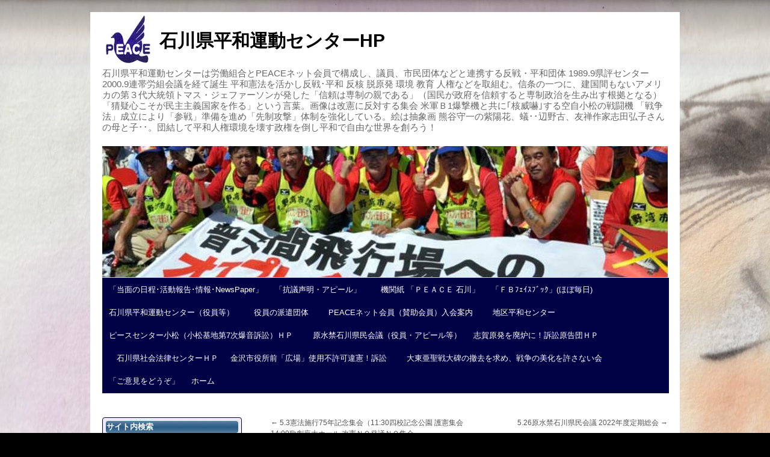

--- FILE ---
content_type: text/html; charset=UTF-8
request_url: https://i-peace-ishikawa.com/2022/05/10/%E6%9C%AC%E5%BD%93%E3%81%AB%E3%80%80%E3%81%A9%E3%81%86%E3%81%97%E3%81%A6%E3%81%93%E3%82%93%E3%81%AA%E6%82%B2%E6%83%A8%E3%81%AA%E3%81%93%E3%81%A8%E3%81%8C%E7%99%BD%E6%98%BC%E5%A0%82%E3%80%85%E3%81%A8/
body_size: 22937
content:
<!DOCTYPE html>
<html lang="ja">
<head>
<meta charset="UTF-8" />
<title>本当に　どうしてこんな悲惨なことが白昼堂々と | 石川県平和運動センターHP</title>
<link rel="profile" href="https://gmpg.org/xfn/11" />
<link rel="stylesheet" type="text/css" media="all" href="https://i-peace-ishikawa.com/wp-content/themes/ip/style.css" />
<link rel="pingback" href="https://i-peace-ishikawa.com/xmlrpc.php" />
<meta name='robots' content='max-image-preview:large' />
<link rel='dns-prefetch' href='//platform-api.sharethis.com' />
<link rel="alternate" type="application/rss+xml" title="石川県平和運動センターHP &raquo; フィード" href="https://i-peace-ishikawa.com/feed/" />
<link rel="alternate" type="application/rss+xml" title="石川県平和運動センターHP &raquo; コメントフィード" href="https://i-peace-ishikawa.com/comments/feed/" />
<script type="text/javascript">
/* <![CDATA[ */
window._wpemojiSettings = {"baseUrl":"https:\/\/s.w.org\/images\/core\/emoji\/15.0.3\/72x72\/","ext":".png","svgUrl":"https:\/\/s.w.org\/images\/core\/emoji\/15.0.3\/svg\/","svgExt":".svg","source":{"concatemoji":"https:\/\/i-peace-ishikawa.com\/wp-includes\/js\/wp-emoji-release.min.js?ver=6.5.7"}};
/*! This file is auto-generated */
!function(i,n){var o,s,e;function c(e){try{var t={supportTests:e,timestamp:(new Date).valueOf()};sessionStorage.setItem(o,JSON.stringify(t))}catch(e){}}function p(e,t,n){e.clearRect(0,0,e.canvas.width,e.canvas.height),e.fillText(t,0,0);var t=new Uint32Array(e.getImageData(0,0,e.canvas.width,e.canvas.height).data),r=(e.clearRect(0,0,e.canvas.width,e.canvas.height),e.fillText(n,0,0),new Uint32Array(e.getImageData(0,0,e.canvas.width,e.canvas.height).data));return t.every(function(e,t){return e===r[t]})}function u(e,t,n){switch(t){case"flag":return n(e,"\ud83c\udff3\ufe0f\u200d\u26a7\ufe0f","\ud83c\udff3\ufe0f\u200b\u26a7\ufe0f")?!1:!n(e,"\ud83c\uddfa\ud83c\uddf3","\ud83c\uddfa\u200b\ud83c\uddf3")&&!n(e,"\ud83c\udff4\udb40\udc67\udb40\udc62\udb40\udc65\udb40\udc6e\udb40\udc67\udb40\udc7f","\ud83c\udff4\u200b\udb40\udc67\u200b\udb40\udc62\u200b\udb40\udc65\u200b\udb40\udc6e\u200b\udb40\udc67\u200b\udb40\udc7f");case"emoji":return!n(e,"\ud83d\udc26\u200d\u2b1b","\ud83d\udc26\u200b\u2b1b")}return!1}function f(e,t,n){var r="undefined"!=typeof WorkerGlobalScope&&self instanceof WorkerGlobalScope?new OffscreenCanvas(300,150):i.createElement("canvas"),a=r.getContext("2d",{willReadFrequently:!0}),o=(a.textBaseline="top",a.font="600 32px Arial",{});return e.forEach(function(e){o[e]=t(a,e,n)}),o}function t(e){var t=i.createElement("script");t.src=e,t.defer=!0,i.head.appendChild(t)}"undefined"!=typeof Promise&&(o="wpEmojiSettingsSupports",s=["flag","emoji"],n.supports={everything:!0,everythingExceptFlag:!0},e=new Promise(function(e){i.addEventListener("DOMContentLoaded",e,{once:!0})}),new Promise(function(t){var n=function(){try{var e=JSON.parse(sessionStorage.getItem(o));if("object"==typeof e&&"number"==typeof e.timestamp&&(new Date).valueOf()<e.timestamp+604800&&"object"==typeof e.supportTests)return e.supportTests}catch(e){}return null}();if(!n){if("undefined"!=typeof Worker&&"undefined"!=typeof OffscreenCanvas&&"undefined"!=typeof URL&&URL.createObjectURL&&"undefined"!=typeof Blob)try{var e="postMessage("+f.toString()+"("+[JSON.stringify(s),u.toString(),p.toString()].join(",")+"));",r=new Blob([e],{type:"text/javascript"}),a=new Worker(URL.createObjectURL(r),{name:"wpTestEmojiSupports"});return void(a.onmessage=function(e){c(n=e.data),a.terminate(),t(n)})}catch(e){}c(n=f(s,u,p))}t(n)}).then(function(e){for(var t in e)n.supports[t]=e[t],n.supports.everything=n.supports.everything&&n.supports[t],"flag"!==t&&(n.supports.everythingExceptFlag=n.supports.everythingExceptFlag&&n.supports[t]);n.supports.everythingExceptFlag=n.supports.everythingExceptFlag&&!n.supports.flag,n.DOMReady=!1,n.readyCallback=function(){n.DOMReady=!0}}).then(function(){return e}).then(function(){var e;n.supports.everything||(n.readyCallback(),(e=n.source||{}).concatemoji?t(e.concatemoji):e.wpemoji&&e.twemoji&&(t(e.twemoji),t(e.wpemoji)))}))}((window,document),window._wpemojiSettings);
/* ]]> */
</script>
<link rel='stylesheet' id='twb-open-sans-css' href='https://fonts.googleapis.com/css?family=Open+Sans%3A300%2C400%2C500%2C600%2C700%2C800&#038;display=swap&#038;ver=6.5.7' type='text/css' media='all' />
<link rel='stylesheet' id='twbbwg-global-css' href='https://i-peace-ishikawa.com/wp-content/plugins/photo-gallery/booster/assets/css/global.css?ver=1.0.0' type='text/css' media='all' />
<style id='wp-emoji-styles-inline-css' type='text/css'>

	img.wp-smiley, img.emoji {
		display: inline !important;
		border: none !important;
		box-shadow: none !important;
		height: 1em !important;
		width: 1em !important;
		margin: 0 0.07em !important;
		vertical-align: -0.1em !important;
		background: none !important;
		padding: 0 !important;
	}
</style>
<style id='wp-block-library-inline-css' type='text/css'>
:root{--wp-admin-theme-color:#007cba;--wp-admin-theme-color--rgb:0,124,186;--wp-admin-theme-color-darker-10:#006ba1;--wp-admin-theme-color-darker-10--rgb:0,107,161;--wp-admin-theme-color-darker-20:#005a87;--wp-admin-theme-color-darker-20--rgb:0,90,135;--wp-admin-border-width-focus:2px;--wp-block-synced-color:#7a00df;--wp-block-synced-color--rgb:122,0,223;--wp-bound-block-color:#9747ff}@media (min-resolution:192dpi){:root{--wp-admin-border-width-focus:1.5px}}.wp-element-button{cursor:pointer}:root{--wp--preset--font-size--normal:16px;--wp--preset--font-size--huge:42px}:root .has-very-light-gray-background-color{background-color:#eee}:root .has-very-dark-gray-background-color{background-color:#313131}:root .has-very-light-gray-color{color:#eee}:root .has-very-dark-gray-color{color:#313131}:root .has-vivid-green-cyan-to-vivid-cyan-blue-gradient-background{background:linear-gradient(135deg,#00d084,#0693e3)}:root .has-purple-crush-gradient-background{background:linear-gradient(135deg,#34e2e4,#4721fb 50%,#ab1dfe)}:root .has-hazy-dawn-gradient-background{background:linear-gradient(135deg,#faaca8,#dad0ec)}:root .has-subdued-olive-gradient-background{background:linear-gradient(135deg,#fafae1,#67a671)}:root .has-atomic-cream-gradient-background{background:linear-gradient(135deg,#fdd79a,#004a59)}:root .has-nightshade-gradient-background{background:linear-gradient(135deg,#330968,#31cdcf)}:root .has-midnight-gradient-background{background:linear-gradient(135deg,#020381,#2874fc)}.has-regular-font-size{font-size:1em}.has-larger-font-size{font-size:2.625em}.has-normal-font-size{font-size:var(--wp--preset--font-size--normal)}.has-huge-font-size{font-size:var(--wp--preset--font-size--huge)}.has-text-align-center{text-align:center}.has-text-align-left{text-align:left}.has-text-align-right{text-align:right}#end-resizable-editor-section{display:none}.aligncenter{clear:both}.items-justified-left{justify-content:flex-start}.items-justified-center{justify-content:center}.items-justified-right{justify-content:flex-end}.items-justified-space-between{justify-content:space-between}.screen-reader-text{border:0;clip:rect(1px,1px,1px,1px);-webkit-clip-path:inset(50%);clip-path:inset(50%);height:1px;margin:-1px;overflow:hidden;padding:0;position:absolute;width:1px;word-wrap:normal!important}.screen-reader-text:focus{background-color:#ddd;clip:auto!important;-webkit-clip-path:none;clip-path:none;color:#444;display:block;font-size:1em;height:auto;left:5px;line-height:normal;padding:15px 23px 14px;text-decoration:none;top:5px;width:auto;z-index:100000}html :where(.has-border-color){border-style:solid}html :where([style*=border-top-color]){border-top-style:solid}html :where([style*=border-right-color]){border-right-style:solid}html :where([style*=border-bottom-color]){border-bottom-style:solid}html :where([style*=border-left-color]){border-left-style:solid}html :where([style*=border-width]){border-style:solid}html :where([style*=border-top-width]){border-top-style:solid}html :where([style*=border-right-width]){border-right-style:solid}html :where([style*=border-bottom-width]){border-bottom-style:solid}html :where([style*=border-left-width]){border-left-style:solid}html :where(img[class*=wp-image-]){height:auto;max-width:100%}:where(figure){margin:0 0 1em}html :where(.is-position-sticky){--wp-admin--admin-bar--position-offset:var(--wp-admin--admin-bar--height,0px)}@media screen and (max-width:600px){html :where(.is-position-sticky){--wp-admin--admin-bar--position-offset:0px}}
</style>
<style id='classic-theme-styles-inline-css' type='text/css'>
/*! This file is auto-generated */
.wp-block-button__link{color:#fff;background-color:#32373c;border-radius:9999px;box-shadow:none;text-decoration:none;padding:calc(.667em + 2px) calc(1.333em + 2px);font-size:1.125em}.wp-block-file__button{background:#32373c;color:#fff;text-decoration:none}
</style>
<link rel='stylesheet' id='contact-form-7-css' href='https://i-peace-ishikawa.com/wp-content/plugins/contact-form-7/includes/css/styles.css?ver=5.7.7' type='text/css' media='all' />
<link rel='stylesheet' id='bwg_fonts-css' href='https://i-peace-ishikawa.com/wp-content/plugins/photo-gallery/css/bwg-fonts/fonts.css?ver=0.0.1' type='text/css' media='all' />
<link rel='stylesheet' id='sumoselect-css' href='https://i-peace-ishikawa.com/wp-content/plugins/photo-gallery/css/sumoselect.min.css?ver=3.4.6' type='text/css' media='all' />
<link rel='stylesheet' id='mCustomScrollbar-css' href='https://i-peace-ishikawa.com/wp-content/plugins/photo-gallery/css/jquery.mCustomScrollbar.min.css?ver=3.1.5' type='text/css' media='all' />
<link rel='stylesheet' id='bwg_frontend-css' href='https://i-peace-ishikawa.com/wp-content/plugins/photo-gallery/css/styles.min.css?ver=1.8.37' type='text/css' media='all' />
<style id='akismet-widget-style-inline-css' type='text/css'>

			.a-stats {
				--akismet-color-mid-green: #357b49;
				--akismet-color-white: #fff;
				--akismet-color-light-grey: #f6f7f7;

				max-width: 350px;
				width: auto;
			}

			.a-stats * {
				all: unset;
				box-sizing: border-box;
			}

			.a-stats strong {
				font-weight: 600;
			}

			.a-stats a.a-stats__link,
			.a-stats a.a-stats__link:visited,
			.a-stats a.a-stats__link:active {
				background: var(--akismet-color-mid-green);
				border: none;
				box-shadow: none;
				border-radius: 8px;
				color: var(--akismet-color-white);
				cursor: pointer;
				display: block;
				font-family: -apple-system, BlinkMacSystemFont, 'Segoe UI', 'Roboto', 'Oxygen-Sans', 'Ubuntu', 'Cantarell', 'Helvetica Neue', sans-serif;
				font-weight: 500;
				padding: 12px;
				text-align: center;
				text-decoration: none;
				transition: all 0.2s ease;
			}

			/* Extra specificity to deal with TwentyTwentyOne focus style */
			.widget .a-stats a.a-stats__link:focus {
				background: var(--akismet-color-mid-green);
				color: var(--akismet-color-white);
				text-decoration: none;
			}

			.a-stats a.a-stats__link:hover {
				filter: brightness(110%);
				box-shadow: 0 4px 12px rgba(0, 0, 0, 0.06), 0 0 2px rgba(0, 0, 0, 0.16);
			}

			.a-stats .count {
				color: var(--akismet-color-white);
				display: block;
				font-size: 1.5em;
				line-height: 1.4;
				padding: 0 13px;
				white-space: nowrap;
			}
		
</style>
<link rel='stylesheet' id='wp-pagenavi-css' href='https://i-peace-ishikawa.com/wp-content/plugins/wp-pagenavi/pagenavi-css.css?ver=2.70' type='text/css' media='all' />
<script type="text/javascript" src="https://i-peace-ishikawa.com/wp-includes/js/jquery/jquery.min.js?ver=3.7.1" id="jquery-core-js"></script>
<script type="text/javascript" src="https://i-peace-ishikawa.com/wp-includes/js/jquery/jquery-migrate.min.js?ver=3.4.1" id="jquery-migrate-js"></script>
<script type="text/javascript" src="https://i-peace-ishikawa.com/wp-content/plugins/photo-gallery/booster/assets/js/circle-progress.js?ver=1.2.2" id="twbbwg-circle-js"></script>
<script type="text/javascript" id="twbbwg-global-js-extra">
/* <![CDATA[ */
var twb = {"nonce":"7bcfc0bbdc","ajax_url":"https:\/\/i-peace-ishikawa.com\/wp-admin\/admin-ajax.php","plugin_url":"https:\/\/i-peace-ishikawa.com\/wp-content\/plugins\/photo-gallery\/booster","href":"https:\/\/i-peace-ishikawa.com\/wp-admin\/admin.php?page=twbbwg_photo-gallery"};
var twb = {"nonce":"7bcfc0bbdc","ajax_url":"https:\/\/i-peace-ishikawa.com\/wp-admin\/admin-ajax.php","plugin_url":"https:\/\/i-peace-ishikawa.com\/wp-content\/plugins\/photo-gallery\/booster","href":"https:\/\/i-peace-ishikawa.com\/wp-admin\/admin.php?page=twbbwg_photo-gallery"};
/* ]]> */
</script>
<script type="text/javascript" src="https://i-peace-ishikawa.com/wp-content/plugins/photo-gallery/booster/assets/js/global.js?ver=1.0.0" id="twbbwg-global-js"></script>
<script type="text/javascript" src="https://i-peace-ishikawa.com/wp-content/plugins/photo-gallery/js/jquery.sumoselect.min.js?ver=3.4.6" id="sumoselect-js"></script>
<script type="text/javascript" src="https://i-peace-ishikawa.com/wp-content/plugins/photo-gallery/js/tocca.min.js?ver=2.0.9" id="bwg_mobile-js"></script>
<script type="text/javascript" src="https://i-peace-ishikawa.com/wp-content/plugins/photo-gallery/js/jquery.mCustomScrollbar.concat.min.js?ver=3.1.5" id="mCustomScrollbar-js"></script>
<script type="text/javascript" src="https://i-peace-ishikawa.com/wp-content/plugins/photo-gallery/js/jquery.fullscreen.min.js?ver=0.6.0" id="jquery-fullscreen-js"></script>
<script type="text/javascript" id="bwg_frontend-js-extra">
/* <![CDATA[ */
var bwg_objectsL10n = {"bwg_field_required":"\u30d5\u30a3\u30fc\u30eb\u30c9\u306f\u5fc5\u9808\u3067\u3059\u3002","bwg_mail_validation":"\u3053\u308c\u306f\u6709\u52b9\u306a\u30e1\u30fc\u30eb\u30a2\u30c9\u30ec\u30b9\u3067\u306f\u3042\u308a\u307e\u305b\u3093\u3002","bwg_search_result":"\u691c\u7d22\u306b\u4e00\u81f4\u3059\u308b\u753b\u50cf\u304c\u3042\u308a\u307e\u305b\u3093\u3002","bwg_select_tag":"Select Tag","bwg_order_by":"Order By","bwg_search":"\u691c\u7d22","bwg_show_ecommerce":"Show Ecommerce","bwg_hide_ecommerce":"Hide Ecommerce","bwg_show_comments":"\u30b3\u30e1\u30f3\u30c8\u3092\u8868\u793a","bwg_hide_comments":"\u30b3\u30e1\u30f3\u30c8\u3092\u975e\u8868\u793a\u306b\u3057\u307e\u3059","bwg_restore":"\u5fa9\u5143\u3057\u307e\u3059","bwg_maximize":"\u6700\u5927\u5316\u3057\u307e\u3059","bwg_fullscreen":"\u30d5\u30eb\u30b9\u30af\u30ea\u30fc\u30f3","bwg_exit_fullscreen":"\u30d5\u30eb\u30b9\u30af\u30ea\u30fc\u30f3\u3092\u7d42\u4e86\u3057\u307e\u3059","bwg_search_tag":"SEARCH...","bwg_tag_no_match":"No tags found","bwg_all_tags_selected":"All tags selected","bwg_tags_selected":"tags selected","play":"\u518d\u751f","pause":"\u4e00\u6642\u505c\u6b62\u3057\u307e\u3059","is_pro":"","bwg_play":"\u518d\u751f","bwg_pause":"\u4e00\u6642\u505c\u6b62\u3057\u307e\u3059","bwg_hide_info":"\u60c5\u5831\u3092\u96a0\u3059","bwg_show_info":"\u60c5\u5831\u3092\u8868\u793a\u3057\u307e\u3059","bwg_hide_rating":"Hide rating","bwg_show_rating":"Show rating","ok":"Ok","cancel":"Cancel","select_all":"Select all","lazy_load":"0","lazy_loader":"https:\/\/i-peace-ishikawa.com\/wp-content\/plugins\/photo-gallery\/images\/ajax_loader.png","front_ajax":"0","bwg_tag_see_all":"see all tags","bwg_tag_see_less":"see less tags"};
/* ]]> */
</script>
<script type="text/javascript" src="https://i-peace-ishikawa.com/wp-content/plugins/photo-gallery/js/scripts.min.js?ver=1.8.37" id="bwg_frontend-js"></script>
<script type="text/javascript" src="//platform-api.sharethis.com/js/sharethis.js?ver=8.5.3#property=66750ccabc91a90019554b48&amp;product=gdpr-compliance-tool-v2&amp;source=simple-share-buttons-adder-wordpress" id="simple-share-buttons-adder-mu-js"></script>
<link rel="https://api.w.org/" href="https://i-peace-ishikawa.com/wp-json/" /><link rel="alternate" type="application/json" href="https://i-peace-ishikawa.com/wp-json/wp/v2/posts/33347" /><link rel="EditURI" type="application/rsd+xml" title="RSD" href="https://i-peace-ishikawa.com/xmlrpc.php?rsd" />
<meta name="generator" content="WordPress 6.5.7" />
<link rel="canonical" href="https://i-peace-ishikawa.com/2022/05/10/%e6%9c%ac%e5%bd%93%e3%81%ab%e3%80%80%e3%81%a9%e3%81%86%e3%81%97%e3%81%a6%e3%81%93%e3%82%93%e3%81%aa%e6%82%b2%e6%83%a8%e3%81%aa%e3%81%93%e3%81%a8%e3%81%8c%e7%99%bd%e6%98%bc%e5%a0%82%e3%80%85%e3%81%a8/" />
<link rel='shortlink' href='https://i-peace-ishikawa.com/?p=33347' />
<link rel="alternate" type="application/json+oembed" href="https://i-peace-ishikawa.com/wp-json/oembed/1.0/embed?url=https%3A%2F%2Fi-peace-ishikawa.com%2F2022%2F05%2F10%2F%25e6%259c%25ac%25e5%25bd%2593%25e3%2581%25ab%25e3%2580%2580%25e3%2581%25a9%25e3%2581%2586%25e3%2581%2597%25e3%2581%25a6%25e3%2581%2593%25e3%2582%2593%25e3%2581%25aa%25e6%2582%25b2%25e6%2583%25a8%25e3%2581%25aa%25e3%2581%2593%25e3%2581%25a8%25e3%2581%258c%25e7%2599%25bd%25e6%2598%25bc%25e5%25a0%2582%25e3%2580%2585%25e3%2581%25a8%2F" />
<link rel="alternate" type="text/xml+oembed" href="https://i-peace-ishikawa.com/wp-json/oembed/1.0/embed?url=https%3A%2F%2Fi-peace-ishikawa.com%2F2022%2F05%2F10%2F%25e6%259c%25ac%25e5%25bd%2593%25e3%2581%25ab%25e3%2580%2580%25e3%2581%25a9%25e3%2581%2586%25e3%2581%2597%25e3%2581%25a6%25e3%2581%2593%25e3%2582%2593%25e3%2581%25aa%25e6%2582%25b2%25e6%2583%25a8%25e3%2581%25aa%25e3%2581%2593%25e3%2581%25a8%25e3%2581%258c%25e7%2599%25bd%25e6%2598%25bc%25e5%25a0%2582%25e3%2580%2585%25e3%2581%25a8%2F&#038;format=xml" />

<link rel="stylesheet" href="https://i-peace-ishikawa.com/wp-content/plugins/count-per-day/counter.css" type="text/css" />
<style data-context="foundation-flickity-css">/*! Flickity v2.0.2
http://flickity.metafizzy.co
---------------------------------------------- */.flickity-enabled{position:relative}.flickity-enabled:focus{outline:0}.flickity-viewport{overflow:hidden;position:relative;height:100%}.flickity-slider{position:absolute;width:100%;height:100%}.flickity-enabled.is-draggable{-webkit-tap-highlight-color:transparent;tap-highlight-color:transparent;-webkit-user-select:none;-moz-user-select:none;-ms-user-select:none;user-select:none}.flickity-enabled.is-draggable .flickity-viewport{cursor:move;cursor:-webkit-grab;cursor:grab}.flickity-enabled.is-draggable .flickity-viewport.is-pointer-down{cursor:-webkit-grabbing;cursor:grabbing}.flickity-prev-next-button{position:absolute;top:50%;width:44px;height:44px;border:none;border-radius:50%;background:#fff;background:hsla(0,0%,100%,.75);cursor:pointer;-webkit-transform:translateY(-50%);transform:translateY(-50%)}.flickity-prev-next-button:hover{background:#fff}.flickity-prev-next-button:focus{outline:0;box-shadow:0 0 0 5px #09f}.flickity-prev-next-button:active{opacity:.6}.flickity-prev-next-button.previous{left:10px}.flickity-prev-next-button.next{right:10px}.flickity-rtl .flickity-prev-next-button.previous{left:auto;right:10px}.flickity-rtl .flickity-prev-next-button.next{right:auto;left:10px}.flickity-prev-next-button:disabled{opacity:.3;cursor:auto}.flickity-prev-next-button svg{position:absolute;left:20%;top:20%;width:60%;height:60%}.flickity-prev-next-button .arrow{fill:#333}.flickity-page-dots{position:absolute;width:100%;bottom:-25px;padding:0;margin:0;list-style:none;text-align:center;line-height:1}.flickity-rtl .flickity-page-dots{direction:rtl}.flickity-page-dots .dot{display:inline-block;width:10px;height:10px;margin:0 8px;background:#333;border-radius:50%;opacity:.25;cursor:pointer}.flickity-page-dots .dot.is-selected{opacity:1}</style><style data-context="foundation-slideout-css">.slideout-menu{position:fixed;left:0;top:0;bottom:0;right:auto;z-index:0;width:256px;overflow-y:auto;-webkit-overflow-scrolling:touch;display:none}.slideout-menu.pushit-right{left:auto;right:0}.slideout-panel{position:relative;z-index:1;will-change:transform}.slideout-open,.slideout-open .slideout-panel,.slideout-open body{overflow:hidden}.slideout-open .slideout-menu{display:block}.pushit{display:none}</style><style type="text/css" id="custom-background-css">
body.custom-background { background-color: #000000; background-image: url("https://i-peace-ishikawa.com/wp-content/uploads/2022/05/c996f0351daec9b2d419992abde1794d-scaled.jpeg"); background-position: left top; background-size: auto; background-repeat: repeat; background-attachment: scroll; }
</style>
	<link rel="icon" href="https://i-peace-ishikawa.com/wp-content/uploads/2018/01/cropped-DSCF5043-32x32.jpg" sizes="32x32" />
<link rel="icon" href="https://i-peace-ishikawa.com/wp-content/uploads/2018/01/cropped-DSCF5043-192x192.jpg" sizes="192x192" />
<link rel="apple-touch-icon" href="https://i-peace-ishikawa.com/wp-content/uploads/2018/01/cropped-DSCF5043-180x180.jpg" />
<meta name="msapplication-TileImage" content="https://i-peace-ishikawa.com/wp-content/uploads/2018/01/cropped-DSCF5043-270x270.jpg" />
<style>.ios7.web-app-mode.has-fixed header{ background-color: rgba(3,122,221,.88);}</style></head>

<body data-rsssl=1 class="post-template-default single single-post postid-33347 single-format-standard custom-background">
<div id="wrapper" class="hfeed">
	<div id="header">
		<div id="masthead">
			<div id="branding" role="banner">
								<div id="site-title">
					<span>
						<a href="https://i-peace-ishikawa.com/" title="石川県平和運動センターHP" rel="home">石川県平和運動センターHP</a>
					</span>
				</div>
				<br /><br /><br />
				<p class="dp">石川県平和運動センターは労働組合とPEACEネット会員で構成し、議員、市民団体などと連携する反戦・平和団体 1989.9県評センター2000.9連帯労組会議を経て誕生 平和憲法を活かし反戦･平和 反核 脱原発 環境 教育 人権などを取組む。信条の一つに、建国間もないアメリカの第３代大統領トマス・ジェファーソンが発した「信頼は専制の親である」（国民が政府を信頼すると専制政治を生み出す根拠となる）「猜疑心こそが民主主義国家を作る」という言葉。画像は改憲に反対する集会 米軍Ｂ1爆撃機と共に｢核威嚇｣する空自小松の戦闘機 「戦争法」成立により「参戦」準備を進め「先制攻撃」体制を強化している。絵は抽象画 熊谷守一の紫陽花、蟻･･辺野古、友禅作家志田弘子さんの母と子･･。団結して平和人権環境を壊す政権を倒し平和で自由な世界を創ろう！</p>
										<img src="https://i-peace-ishikawa.com/wp-content/uploads/2018/07/cropped-5b5e741c5f5d793b4550baa41ee73924.jpg" width="940" height="218" alt="" />
								</div><!-- #branding -->
			<div id="access" role="navigation">
			  				<div class="skip-link screen-reader-text"><a href="#content" title="コンテンツへスキップ">コンテンツへスキップ</a></div>
								<div class="menu-header"><ul id="menu-heiwa2" class="menu"><li id="menu-item-30514" class="menu-item menu-item-type-custom menu-item-object-custom menu-item-30514"><a href="https://i-peace-ishikawa.com/log/">「当面の日程･活動報告･情報･NewsPaper」</a></li>
<li id="menu-item-30510" class="menu-item menu-item-type-custom menu-item-object-custom menu-item-30510"><a href="https://i-peace-ishikawa.com/app/">「抗議声明・アピール」</a></li>
<li id="menu-item-6551" class="menu-item menu-item-type-post_type menu-item-object-page menu-item-6551"><a href="https://i-peace-ishikawa.com/peace_is/">　機関紙 「ＰＥＡＣＥ 石川」</a></li>
<li id="menu-item-27055" class="menu-item menu-item-type-custom menu-item-object-custom menu-item-27055"><a href="https://www.facebook.com/i.peace.ishikawa">「ＦＢﾌｪｲｽﾌﾞｯｸ」(ほぼ毎日)</a></li>
<li id="menu-item-6580" class="menu-item menu-item-type-custom menu-item-object-custom menu-item-6580"><a href="https://i-peace-ishikawa.com/aboutcn/">石川県平和運動センター（役員等）</a></li>
<li id="menu-item-6552" class="menu-item menu-item-type-post_type menu-item-object-page menu-item-6552"><a href="https://i-peace-ishikawa.com/dispatchofficer/">　役員の派遣団体</a></li>
<li id="menu-item-6556" class="menu-item menu-item-type-post_type menu-item-object-page menu-item-6556"><a href="https://i-peace-ishikawa.com/joining/">　PEACEネット会員（賛助会員）入会案内</a></li>
<li id="menu-item-6557" class="menu-item menu-item-type-post_type menu-item-object-page menu-item-6557"><a href="https://i-peace-ishikawa.com/place/">　地区平和センター</a></li>
<li id="menu-item-34388" class="menu-item menu-item-type-custom menu-item-object-custom menu-item-34388"><a href="https://peace-komatsu.com/">ピースセンター小松（小松基地第7次爆音訴訟）ＨＰ</a></li>
<li id="menu-item-6555" class="menu-item menu-item-type-post_type menu-item-object-page menu-item-6555"><a href="https://i-peace-ishikawa.com/isgensuikin/">　原水禁石川県民会議（役員・アピール等）</a></li>
<li id="menu-item-9186" class="menu-item menu-item-type-custom menu-item-object-custom menu-item-9186"><a title="ホームページにリンク" href="http://shika-hairo.com/">志賀原発を廃炉に！訴訟原告団ＨＰ</a></li>
<li id="menu-item-20084" class="menu-item menu-item-type-custom menu-item-object-custom menu-item-20084"><a href="http://ipslawc.com/">　石川県社会法律センターＨＰ</a></li>
<li id="menu-item-30922" class="menu-item menu-item-type-custom menu-item-object-custom menu-item-30922"><a href="https://i-peace-ishikawa.com/2014/11/13/%e9%87%91%e6%b2%a2%e5%b8%82%e5%ba%81%e8%88%8e%e5%89%8d%e3%80%8c%e5%ba%83%e5%a0%b4%e4%bd%bf%e7%94%a8%e4%b8%8d%e8%a8%b1%e5%8f%af%e9%81%95%e6%86%b2%ef%bc%81%e3%80%8d%e8%a8%b4%e8%a8%9f/">金沢市役所前「広場」使用不許可違憲！訴訟</a></li>
<li id="menu-item-6550" class="menu-item menu-item-type-post_type menu-item-object-page menu-item-has-children menu-item-6550"><a href="https://i-peace-ishikawa.com/monument/">　大東亜聖戦大碑の撤去を求め、戦争の美化を許さない会</a>
<ul class="sub-menu">
	<li id="menu-item-6450" class="menu-item menu-item-type-custom menu-item-object-custom menu-item-6450"><a href="http://web2.incl.ne.jp/fujiba/hi/nw_intl.htm">「大東亜聖戦大碑」の撤去を求め、戦争の美化を許さない会　国際版</a></li>
</ul>
</li>
<li id="menu-item-29766" class="menu-item menu-item-type-post_type menu-item-object-page menu-item-29766"><a href="https://i-peace-ishikawa.com/contact/">「ご意見をどうぞ」</a></li>
<li id="menu-item-30505" class="menu-item menu-item-type-custom menu-item-object-custom menu-item-home menu-item-30505"><a href="https://i-peace-ishikawa.com">ホーム</a></li>
</ul></div>			</div><!-- #access -->
		</div><!-- #masthead -->
	</div><!-- #header -->

	<div id="main">

		<div id="container">
			<div id="content" role="main">
			
			

				<div id="nav-above" class="navigation">
					<div class="nav-previous"><a href="https://i-peace-ishikawa.com/2022/05/07/5-3%e6%86%b2%e6%b3%95%e6%96%bd%e8%a1%8c75%e5%b9%b4%e8%a8%98%e5%bf%b5%e9%9b%86%e4%bc%9a%ef%bc%881130%e5%9b%9b%e6%a0%a1%e8%a8%98%e5%bf%b5%e5%85%ac%e5%9c%92-%e8%ad%b7%e6%86%b2%e9%9b%86%e4%bc%9a-1400/" rel="prev"><span class="meta-nav">&larr;</span> 5.3憲法施行75年記念集会（11:30四校記念公園 護憲集会 14:00歌劇座大ホール 改憲ＮＯ発議ＮＯ集会</a></div>
					<div class="nav-next"><a href="https://i-peace-ishikawa.com/2022/05/27/5-26%e5%8e%9f%e6%b0%b4%e7%a6%81%e7%9f%b3%e5%b7%9d%e7%9c%8c%e6%b0%91%e4%bc%9a%e8%ad%b0-2022%e5%b9%b4%e5%ba%a6%e5%ae%9a%e6%9c%9f%e7%b7%8f%e4%bc%9a/" rel="next">5.26原水禁石川県民会議  2022年度定期総会 <span class="meta-nav">&rarr;</span></a></div>
				</div><!-- #nav-above -->

				<div id="post-33347" class="post-33347 post type-post status-publish format-standard hentry category-topic category-17 category-89 category-16 category-18 category-19 category-2011-3-11 category-71 category-20 category-21">
					<h1 class="entry-title">本当に　どうしてこんな悲惨なことが白昼堂々と</h1>

					<div class="entry-meta">
						<span class="meta-prep meta-prep-author">投稿日:</span> <a href="https://i-peace-ishikawa.com/2022/05/10/%e6%9c%ac%e5%bd%93%e3%81%ab%e3%80%80%e3%81%a9%e3%81%86%e3%81%97%e3%81%a6%e3%81%93%e3%82%93%e3%81%aa%e6%82%b2%e6%83%a8%e3%81%aa%e3%81%93%e3%81%a8%e3%81%8c%e7%99%bd%e6%98%bc%e5%a0%82%e3%80%85%e3%81%a8/" title="4:02 PM" rel="bookmark"><span class="entry-date">2022年5月10日</span></a> <span class="meta-sep">作成者:</span> <span class="author vcard"><a class="url fn n" href="https://i-peace-ishikawa.com/author/ouh1e4i7w7a/" title="県平和センター の投稿をすべて表示">県平和センター</a></span>					</div><!-- .entry-meta -->

					<div class="entry-content">
						<p style="font-weight: 400;">どうして止められないのだろうか・・</p>
<p style="font-weight: 400;">嘘であってほしい・・と　・信じがたい事の・悲しい現実ですね</p>
<p>(ロシアのウクライナ侵略に抗い、虐殺に抗して  志田弘子さんより   原水禁石川事務局「注」)</p>
<p style="font-weight: 400;">　　ちいさな墨絵　1枚</p>
<p><a href="https://i-peace-ishikawa.com/wp-content/uploads/2022/05/c996f0351daec9b2d419992abde1794d-scaled.jpeg"><img fetchpriority="high" decoding="async" class="alignnone size-medium wp-image-33348" src="https://i-peace-ishikawa.com/wp-content/uploads/2022/05/c996f0351daec9b2d419992abde1794d-300x218.jpeg" alt="" width="300" height="218" /></a></p>
<p>母子、離れたくない！</p>
<!-- Simple Share Buttons Adder (8.5.3) simplesharebuttons.com --><div class="ssba-classic-2 ssba ssbp-wrap alignleft ssbp--theme-1"><div style="text-align:left"><a data-site="facebook" class="ssba_facebook_share ssba_share_link" href="https://www.facebook.com/sharer.php?t=本当に　どうしてこんな悲惨なことが白昼堂々と&u=https://i-peace-ishikawa.com/2022/05/10/%e6%9c%ac%e5%bd%93%e3%81%ab%e3%80%80%e3%81%a9%e3%81%86%e3%81%97%e3%81%a6%e3%81%93%e3%82%93%e3%81%aa%e6%82%b2%e6%83%a8%e3%81%aa%e3%81%93%e3%81%a8%e3%81%8c%e7%99%bd%e6%98%bc%e5%a0%82%e3%80%85%e3%81%a8/"  style="color:; background-color: ; height: 48px; width: 48px; " ><img decoding="async" src="https://i-peace-ishikawa.com/wp-content/plugins/simple-share-buttons-adder/buttons/somacro/facebook.png" style="width: 35px;" title="facebook" class="ssba ssba-img" alt="Share on facebook" /><div title="Facebook" class="ssbp-text">Facebook</div><span class=" ssba_sharecount">0</span></a><a data-site="google" class="ssba_google_share ssba_share_link" href=""  style="color:; background-color: ; height: 48px; width: 48px; " ><img decoding="async" src="https://i-peace-ishikawa.com/wp-content/plugins/simple-share-buttons-adder/buttons/somacro/google.png" style="width: 35px;" title="google" class="ssba ssba-img" alt="Share on google" /><div title="Google" class="ssbp-text">Google</div><span class=" ssba_sharecount"></span></a><a data-site="twitter" class="ssba_twitter_share ssba_share_link" href="https://twitter.com/intent/tweet?text=本当に　どうしてこんな悲惨なことが白昼堂々と&url=https://i-peace-ishikawa.com/2022/05/10/%e6%9c%ac%e5%bd%93%e3%81%ab%e3%80%80%e3%81%a9%e3%81%86%e3%81%97%e3%81%a6%e3%81%93%e3%82%93%e3%81%aa%e6%82%b2%e6%83%a8%e3%81%aa%e3%81%93%e3%81%a8%e3%81%8c%e7%99%bd%e6%98%bc%e5%a0%82%e3%80%85%e3%81%a8/&via="  style="color:; background-color: ; height: 48px; width: 48px; " ><img decoding="async" src="https://i-peace-ishikawa.com/wp-content/plugins/simple-share-buttons-adder/buttons/somacro/twitter.png" style="width: 35px;" title="twitter" class="ssba ssba-img" alt="Share on twitter" /><div title="Twitter" class="ssbp-text">Twitter</div><span class=" ssba_sharecount"></span></a></div></div>											</div><!-- .entry-content -->


					<div class="entry-utility">
						カテゴリー: <a href="https://i-peace-ishikawa.com/category/topic/" rel="category tag">トピックス</a>, <a href="https://i-peace-ishikawa.com/category/%e4%ba%ba%e6%a8%a9/" rel="category tag">人権</a>, <a href="https://i-peace-ishikawa.com/category/%e4%bd%8f%e6%b0%91%e3%81%ae%e6%9a%ae%e3%82%89%e3%81%97%e3%81%ab%e7%9b%b4%e7%b5%90%e3%81%99%e3%82%8b%e8%aa%b2%e9%a1%8c/" rel="category tag">住民の暮らしに直結する課題</a>, <a href="https://i-peace-ishikawa.com/category/%e4%b8%ad%e5%a4%ae%e3%83%bb%e5%8c%97%e4%bf%a1%e8%b6%8a/" rel="category tag">全国･中央・北信越</a>, <a href="https://i-peace-ishikawa.com/category/%e3%81%9d%e3%81%ae%e4%bb%96/" rel="category tag">友誼団体</a>, <a href="https://i-peace-ishikawa.com/category/%e5%8f%8d%e6%88%a6%e3%83%bb%e5%b9%b3%e5%92%8c/" rel="category tag">反戦・平和</a>, <a href="https://i-peace-ishikawa.com/category/topic/%e5%8e%9f%e6%b0%b4%e7%a6%81%e3%80%81%e6%a0%b8%e7%87%83%e6%96%99%e3%82%b5%e3%82%a4%e3%82%af%e3%83%ab%e3%80%81%e6%94%be%e5%b0%84%e8%83%bd%ef%bd%a5%e9%a3%9f%e5%93%81%e6%b1%9a%e6%9f%93/2011-3-11%e4%bb%a5%e9%99%8d%e3%81%ae%e8%84%b1%e5%8e%9f%e7%99%ba%e3%80%81%e5%bf%97%e8%b3%80%e5%8e%9f%e7%99%ba%e3%81%ab%e7%89%b9%e5%8c%96/" rel="category tag">反核・脱原発</a>, <a href="https://i-peace-ishikawa.com/category/topic/%e5%8e%9f%e6%b0%b4%e7%a6%81%e3%80%81%e6%a0%b8%e7%87%83%e6%96%99%e3%82%b5%e3%82%a4%e3%82%af%e3%83%ab%e3%80%81%e6%94%be%e5%b0%84%e8%83%bd%ef%bd%a5%e9%a3%9f%e5%93%81%e6%b1%9a%e6%9f%93/%e6%a0%b8%e5%85%b5%e5%99%a8%e3%83%bb%e6%94%be%e5%b0%84%e8%83%bd%e3%83%bb%e6%a0%b8%e9%96%8b%e7%99%ba/" rel="category tag">核兵器・放射能・核開発</a>, <a href="https://i-peace-ishikawa.com/category/topic/%e5%8e%9f%e6%b0%b4%e7%a6%81%e3%80%81%e6%a0%b8%e7%87%83%e6%96%99%e3%82%b5%e3%82%a4%e3%82%af%e3%83%ab%e3%80%81%e6%94%be%e5%b0%84%e8%83%bd%ef%bd%a5%e9%a3%9f%e5%93%81%e6%b1%9a%e6%9f%93/" rel="category tag">環境（原水禁、核燃、放射能･食品汚染）</a>, <a href="https://i-peace-ishikawa.com/category/%e6%86%b2%e6%b3%95%e6%94%b9%e6%82%aa%e5%8f%8d%e5%af%be%ef%bc%81%e8%ad%b7%e6%86%b2%e3%80%81%e6%ad%b4%e5%8f%b2%e3%81%ae%e6%ad%aa%e6%9b%b2%ef%bd%a5%e6%95%99%e8%82%b2%e3%81%ae%e5%9b%bd%e5%ae%b6%e7%b5%b1/" rel="category tag">護憲・憲法改悪反対･教育・歴史</a> <a href="https://i-peace-ishikawa.com/2022/05/10/%e6%9c%ac%e5%bd%93%e3%81%ab%e3%80%80%e3%81%a9%e3%81%86%e3%81%97%e3%81%a6%e3%81%93%e3%82%93%e3%81%aa%e6%82%b2%e6%83%a8%e3%81%aa%e3%81%93%e3%81%a8%e3%81%8c%e7%99%bd%e6%98%bc%e5%a0%82%e3%80%85%e3%81%a8/" title="本当に　どうしてこんな悲惨なことが白昼堂々と へのパーマリンク" rel="bookmark">パーマリンク</a>											</div><!-- .entry-utility -->
				</div><!-- #post-## -->

				<div id="nav-below" class="navigation">
					<div class="nav-previous"><a href="https://i-peace-ishikawa.com/2022/05/07/5-3%e6%86%b2%e6%b3%95%e6%96%bd%e8%a1%8c75%e5%b9%b4%e8%a8%98%e5%bf%b5%e9%9b%86%e4%bc%9a%ef%bc%881130%e5%9b%9b%e6%a0%a1%e8%a8%98%e5%bf%b5%e5%85%ac%e5%9c%92-%e8%ad%b7%e6%86%b2%e9%9b%86%e4%bc%9a-1400/" rel="prev"><span class="meta-nav">&larr;</span> 5.3憲法施行75年記念集会（11:30四校記念公園 護憲集会 14:00歌劇座大ホール 改憲ＮＯ発議ＮＯ集会</a></div>
					<div class="nav-next"><a href="https://i-peace-ishikawa.com/2022/05/27/5-26%e5%8e%9f%e6%b0%b4%e7%a6%81%e7%9f%b3%e5%b7%9d%e7%9c%8c%e6%b0%91%e4%bc%9a%e8%ad%b0-2022%e5%b9%b4%e5%ba%a6%e5%ae%9a%e6%9c%9f%e7%b7%8f%e4%bc%9a/" rel="next">5.26原水禁石川県民会議  2022年度定期総会 <span class="meta-nav">&rarr;</span></a></div>
				</div><!-- #nav-below -->

				
			<div id="comments">


	<p class="nocomments">コメントは停止中です。</p>



</div><!-- #comments -->

			</div><!-- #content -->
		</div><!-- #container -->


		<div id="primary" class="widget-area" role="complementary">
			<ul class="xoxo">

<li id="search-2" class="widget-container widget_search"><h3 class="widget-title">サイト内検索</h3><form role="search" method="get" id="searchform" class="searchform" action="https://i-peace-ishikawa.com/">
				<div>
					<label class="screen-reader-text" for="s">検索:</label>
					<input type="text" value="" name="s" id="s" />
					<input type="submit" id="searchsubmit" value="検索" />
				</div>
			</form></li><li id="nav_menu-3" class="widget-container widget_nav_menu"><h3 class="widget-title">メインコンテンツ</h3><div class="menu-heiwa1-container"><ul id="menu-heiwa1" class="menu"><li id="menu-item-6440" class="menu-item menu-item-type-custom menu-item-object-custom menu-item-home menu-item-6440"><a href="https://i-peace-ishikawa.com/">ホーム</a></li>
<li id="menu-item-24629" class="menu-item menu-item-type-post_type menu-item-object-page menu-item-24629"><a href="https://i-peace-ishikawa.com/log/">１「当面の日程･活動報告･情報･NewsPaper」</a></li>
<li id="menu-item-28063" class="menu-item menu-item-type-post_type menu-item-object-page menu-item-28063"><a href="https://i-peace-ishikawa.com/app/">２「抗議声明・アピール」</a></li>
<li id="menu-item-28287" class="menu-item menu-item-type-custom menu-item-object-custom menu-item-28287"><a href="https://i-peace-ishikawa.com/peace_is/">３  機関紙 「PEACE 石川」</a></li>
<li id="menu-item-32599" class="menu-item menu-item-type-custom menu-item-object-custom menu-item-32599"><a href="https://www.facebook.com/i.peace.ishikawa">４  フェイスプック(ほぼ毎日)</a></li>
<li id="menu-item-29400" class="menu-item menu-item-type-post_type menu-item-object-page menu-item-29400"><a href="https://i-peace-ishikawa.com/joining/">５  PEACEネット石川（賛助会員）入会案内</a></li>
<li id="menu-item-6444" class="menu-item menu-item-type-taxonomy menu-item-object-category current-post-ancestor current-menu-parent current-post-parent menu-item-has-children menu-item-6444"><a href="https://i-peace-ishikawa.com/category/%e5%8f%8d%e6%88%a6%e3%83%bb%e5%b9%b3%e5%92%8c/">６  反戦・平和</a>
<ul class="sub-menu">
	<li id="menu-item-6448" class="menu-item menu-item-type-taxonomy menu-item-object-category menu-item-6448"><a href="https://i-peace-ishikawa.com/category/%e5%8f%8d%e6%88%a6%e3%83%bb%e5%b9%b3%e5%92%8c/%e5%8f%8d%e6%88%a6%ef%bd%a5%e5%8f%8d%e5%9f%ba%e5%9c%b0%ef%bd%a5%e5%b0%8f%e6%9d%be%e5%9f%ba%e5%9c%b0/">航空自衛隊小松基地</a></li>
</ul>
</li>
<li id="menu-item-6447" class="menu-item menu-item-type-taxonomy menu-item-object-category current-post-ancestor current-menu-parent current-post-parent menu-item-6447"><a href="https://i-peace-ishikawa.com/category/%e6%86%b2%e6%b3%95%e6%94%b9%e6%82%aa%e5%8f%8d%e5%af%be%ef%bc%81%e8%ad%b7%e6%86%b2%e3%80%81%e6%ad%b4%e5%8f%b2%e3%81%ae%e6%ad%aa%e6%9b%b2%ef%bd%a5%e6%95%99%e8%82%b2%e3%81%ae%e5%9b%bd%e5%ae%b6%e7%b5%b1/">７  憲法改悪反対 人権  民主主義  教育</a></li>
<li id="menu-item-6445" class="menu-item menu-item-type-taxonomy menu-item-object-category current-post-ancestor current-menu-parent current-post-parent menu-item-has-children menu-item-6445"><a href="https://i-peace-ishikawa.com/category/topic/%e5%8e%9f%e6%b0%b4%e7%a6%81%e3%80%81%e6%a0%b8%e7%87%83%e6%96%99%e3%82%b5%e3%82%a4%e3%82%af%e3%83%ab%e3%80%81%e6%94%be%e5%b0%84%e8%83%bd%ef%bd%a5%e9%a3%9f%e5%93%81%e6%b1%9a%e6%9f%93/">８  環境（原水禁、反核、脱原発、放射能）</a>
<ul class="sub-menu">
	<li id="menu-item-6442" class="menu-item menu-item-type-taxonomy menu-item-object-category current-post-ancestor current-menu-parent current-post-parent menu-item-has-children menu-item-6442"><a href="https://i-peace-ishikawa.com/category/topic/%e5%8e%9f%e6%b0%b4%e7%a6%81%e3%80%81%e6%a0%b8%e7%87%83%e6%96%99%e3%82%b5%e3%82%a4%e3%82%af%e3%83%ab%e3%80%81%e6%94%be%e5%b0%84%e8%83%bd%ef%bd%a5%e9%a3%9f%e5%93%81%e6%b1%9a%e6%9f%93/2011-3-11%e4%bb%a5%e9%99%8d%e3%81%ae%e8%84%b1%e5%8e%9f%e7%99%ba%e3%80%81%e5%bf%97%e8%b3%80%e5%8e%9f%e7%99%ba%e3%81%ab%e7%89%b9%e5%8c%96/">反核・脱原発</a>
	<ul class="sub-menu">
		<li id="menu-item-6449" class="menu-item menu-item-type-taxonomy menu-item-object-category menu-item-6449"><a href="https://i-peace-ishikawa.com/category/topic/%e5%8e%9f%e6%b0%b4%e7%a6%81%e3%80%81%e6%a0%b8%e7%87%83%e6%96%99%e3%82%b5%e3%82%a4%e3%82%af%e3%83%ab%e3%80%81%e6%94%be%e5%b0%84%e8%83%bd%ef%bd%a5%e9%a3%9f%e5%93%81%e6%b1%9a%e6%9f%93/2011-3-11%e4%bb%a5%e9%99%8d%e3%81%ae%e8%84%b1%e5%8e%9f%e7%99%ba%e3%80%81%e5%bf%97%e8%b3%80%e5%8e%9f%e7%99%ba%e3%81%ab%e7%89%b9%e5%8c%96/%e5%bf%97%e8%b3%80%e5%8e%9f%e7%99%ba/">志賀原子力発電所</a></li>
	</ul>
</li>
</ul>
</li>
<li id="menu-item-6547" class="menu-item menu-item-type-post_type menu-item-object-page menu-item-6547"><a href="https://i-peace-ishikawa.com/blog/">活動日誌・アピール含む(2013.6.13～)</a></li>
</ul></div></li>			</ul>
		</div><!-- #primary .widget-area -->


		<div id="secondary" class="widget-area" role="complementary">
			<ul class="xoxo">
				<li id="nav_menu-4" class="widget-container widget_nav_menu"><h3 class="widget-title">リンク集</h3><div class="menu-link-container"><ul id="menu-link" class="menu"><li id="menu-item-6564" class="menu-item menu-item-type-custom menu-item-object-custom menu-item-has-children menu-item-6564"><a href="http://www.peace-forum.com/">フォーラム平和・人権・環境　原水禁国民会議</a>
<ul class="sub-menu">
	<li id="menu-item-27520" class="menu-item menu-item-type-custom menu-item-object-custom menu-item-27520"><a href="http://www.peace-forum.com/newspaper/">ＮｅｗｓＰａｐｅｒ</a></li>
	<li id="menu-item-15761" class="menu-item menu-item-type-custom menu-item-object-custom menu-item-15761"><a href="http://www.peace-forum.com/link/">リンク  単産･県平和運動Ｃ</a></li>
	<li id="menu-item-13633" class="menu-item menu-item-type-custom menu-item-object-custom menu-item-has-children menu-item-13633"><a href="http://www.peace-forum.com/mnforce/">全国基地問題ネット</a>
	<ul class="sub-menu">
		<li id="menu-item-14026" class="menu-item menu-item-type-custom menu-item-object-custom menu-item-14026"><a href="http://www.peace-forum.com/no_osprey/">ＮＯ！オスプレイ</a></li>
		<li id="menu-item-14226" class="menu-item menu-item-type-custom menu-item-object-custom menu-item-14226"><a href="http://www.mco.ne.jp/~herikiti/sit-in.html">ヘリ基地反対協議会</a></li>
	</ul>
</li>
</ul>
</li>
<li id="menu-item-35733" class="menu-item menu-item-type-custom menu-item-object-custom menu-item-35733"><a href="http://gensuikin.peace-forum.com/">原水爆禁止国民会議</a></li>
<li id="menu-item-16520" class="menu-item menu-item-type-custom menu-item-object-custom menu-item-16520"><a href="https://i-peace-ishikawa.com/peace_is/">★県平和運動センター機関紙 「PEACE 石川」</a></li>
<li id="menu-item-20000" class="menu-item menu-item-type-custom menu-item-object-custom menu-item-has-children menu-item-20000"><a href="http://www.itu.or.jp/index.html">★石川県教職員組合ＨＰ</a>
<ul class="sub-menu">
	<li id="menu-item-14183" class="menu-item menu-item-type-custom menu-item-object-custom menu-item-14183"><a href="http://www.itu.or.jp/page3/">県教組（あちこちリンク）</a></li>
	<li id="menu-item-23643" class="menu-item menu-item-type-custom menu-item-object-custom menu-item-23643"><a href="http://sokenishikawa.com/">いしかわ教育総研</a></li>
</ul>
</li>
<li id="menu-item-29406" class="menu-item menu-item-type-custom menu-item-object-custom menu-item-29406"><a href="https://ihtu.jp/">★石川県高等学校教職員組合</a></li>
<li id="menu-item-18677" class="menu-item menu-item-type-custom menu-item-object-custom menu-item-18677"><a href="https://sites.google.com/view/zi-ishikawa">★全国一般労組</a></li>
<li id="menu-item-27133" class="menu-item menu-item-type-custom menu-item-object-custom menu-item-27133"><a href="https://www.facebook.com/satoshi.nakao.144?fref=pb&#038;hc_location=friends_tab&#038;pnref=friends.all">★全港湾労組七尾</a></li>
<li id="menu-item-34213" class="menu-item menu-item-type-custom menu-item-object-custom menu-item-34213"><a href="https://peace-komatsu.com/">★「ピースセンター小松」基地爆音訴訟</a></li>
<li id="menu-item-14227" class="menu-item menu-item-type-custom menu-item-object-custom menu-item-has-children menu-item-14227"><a href="http://shika-hairo.com/">★「志賀原発を廃炉に！」訴訟原告団</a>
<ul class="sub-menu">
	<li id="menu-item-13775" class="menu-item menu-item-type-custom menu-item-object-custom menu-item-13775"><a href="http://blog.goo.ne.jp/11kitano22">志賀原発廃炉訴訟　北野進原告団長</a></li>
</ul>
</li>
<li id="menu-item-8398" class="menu-item menu-item-type-custom menu-item-object-custom menu-item-8398"><a href="http://ipslawc.com/">★石川県社会法律センター</a></li>
<li id="menu-item-36894" class="menu-item menu-item-type-custom menu-item-object-custom menu-item-36894"><a href="https://www.chunichi.co.jp/article/952400">北陸中日新聞　７３１部隊の真相</a></li>
<li id="menu-item-36896" class="menu-item menu-item-type-custom menu-item-object-custom menu-item-36896"><a href="https://www.https://www.chunichi.co.jp/article/952400chunichi.co.jp/article/105096">負の遺産　金沢の７３１部隊</a></li>
<li id="menu-item-36897" class="menu-item menu-item-type-custom menu-item-object-custom menu-item-36897"><a href="https://cir.nii.ac.jp/crid/1050845760916851072">「731 部隊と金沢」 講 師 古畑 徹 （金沢大学文学部 教授）</a></li>
<li id="menu-item-16864" class="menu-item menu-item-type-custom menu-item-object-custom menu-item-has-children menu-item-16864"><a href="https://tsuruakira.jp/">★鶴彬（つるあきら） 公式サイト</a>
<ul class="sub-menu">
	<li id="menu-item-24281" class="menu-item menu-item-type-custom menu-item-object-custom menu-item-24281"><a href="http://www2.nsknet.or.jp/~mshr/asobi/senryu/turuakira.html">反戦川柳作家・鶴 彬</a></li>
</ul>
</li>
<li id="menu-item-23720" class="menu-item menu-item-type-custom menu-item-object-custom menu-item-23720"><a href="http://www.city.nanao.lg.jp/soumu/jinkendanjyo/heiwa/daininotomaruhp.html">★七尾市  第二能登丸遭難事件</a></li>
<li id="menu-item-32222" class="menu-item menu-item-type-custom menu-item-object-custom menu-item-32222"><a href="http://hadashinogen.jp/">はだしのゲンをひろめる会</a></li>
<li id="menu-item-16578" class="menu-item menu-item-type-custom menu-item-object-custom menu-item-16578"><a href="http://kazetosuna.exblog.jp/">★内灘闘争　風と砂の館ブログ</a></li>
<li id="menu-item-34767" class="menu-item menu-item-type-custom menu-item-object-custom menu-item-34767"><a href="https://www.311support.net/?fbclid=IwAR2BuQhCb6vhUAd6ei6fwJ2rRNFL5q4xxw8FT5XHAPlUI7WYxcRvzlOEwbc">3.11甲状腺がん 子供支援ネットワーク</a></li>
<li id="menu-item-31976" class="menu-item menu-item-type-custom menu-item-object-custom menu-item-has-children menu-item-31976"><a href="https://tarachineiwaki.org/">市民放射線測定室「たらちね」　　福島県いわき市小名浜</a>
<ul class="sub-menu">
	<li id="menu-item-23437" class="menu-item menu-item-type-custom menu-item-object-custom menu-item-23437"><a href="http://skazuyoshi.exblog.jp/25033025/">風のたより～佐藤和良いわき市議～</a></li>
</ul>
</li>
<li id="menu-item-34297" class="menu-item menu-item-type-custom menu-item-object-custom menu-item-34297"><a href="http://www.nucfreejapan.com/uploads/2023/02/20230206_%E9%9D%9E%E6%A0%B8%E5%AE%A3%E8%A8%80%E8%87%AA%E6%B2%BB%E4%BD%93%E4%B8%80%E8%A6%A7.pdf">非核宣言自治体協議会</a></li>
<li id="menu-item-23846" class="menu-item menu-item-type-custom menu-item-object-custom menu-item-23846"><a href="http://www.ne.jp/asahi/hidankyo/nihon/">原水爆被害者団体協議会</a></li>
<li id="menu-item-30925" class="menu-item menu-item-type-custom menu-item-object-custom menu-item-30925"><a href="https://i-peace-ishikawa.com/2014/11/13/%e9%87%91%e6%b2%a2%e5%b8%82%e5%ba%81%e8%88%8e%e5%89%8d%e3%80%8c%e5%ba%83%e5%a0%b4%e4%bd%bf%e7%94%a8%e4%b8%8d%e8%a8%b1%e5%8f%af%e9%81%95%e6%86%b2%ef%bc%81%e3%80%8d%e8%a8%b4%e8%a8%9f/">★金沢市庁舎前「広場」使用不許可違憲！訴訟</a></li>
<li id="menu-item-23724" class="menu-item menu-item-type-custom menu-item-object-custom menu-item-23724"><a href="https://www.facebook.com/%E8%87%AA%E6%B2%BB%E5%8A%B4%E7%9F%B3%E5%B7%9D%E7%9C%8C%E6%9C%AC%E9%83%A8-1576036279282697/?fref=ts">★自治労石川県本部</a></li>
<li id="menu-item-6573" class="menu-item menu-item-type-custom menu-item-object-custom menu-item-has-children menu-item-6573"><a href="http://www.rengo-ishikawa.jp/">★連合石川</a>
<ul class="sub-menu">
	<li id="menu-item-24375" class="menu-item menu-item-type-custom menu-item-object-custom menu-item-24375"><a href="https://www.facebook.com/%E9%80%A3%E5%90%88%E7%9F%B3%E5%B7%9D-494787467302823/?ref=hl">連合石川ＦＢ</a></li>
</ul>
</li>
<li id="menu-item-34992" class="menu-item menu-item-type-custom menu-item-object-custom menu-item-34992"><a href="https://ishikawa-rofukukyo.jp/">石川県労働者福祉協議会</a></li>
<li id="menu-item-13976" class="menu-item menu-item-type-custom menu-item-object-custom menu-item-has-children menu-item-13976"><a href="http://molimoto.com/">★連携･連帯議員　盛本芳久県議</a>
<ul class="sub-menu">
	<li id="menu-item-14887" class="menu-item menu-item-type-custom menu-item-object-custom menu-item-14887"><a href="http://morikazutoshi.com/">★森 一敏金沢市議</a></li>
	<li id="menu-item-14888" class="menu-item menu-item-type-custom menu-item-object-custom menu-item-14888"><a href="http://blog.goo.ne.jp/yukiko_1954">★山本 由起子金沢市議</a></li>
	<li id="menu-item-16622" class="menu-item menu-item-type-custom menu-item-object-custom menu-item-16622"><a href="https://www.facebook.com/toshiya.yamaguchi.792">★山口 俊哉白山市議</a></li>
	<li id="menu-item-16623" class="menu-item menu-item-type-custom menu-item-object-custom menu-item-16623"><a href="https://www.facebook.com/fumio.shimizu.180?fref=pb&#038;hc_location=friends_tab&#038;pnref=friends.all/">★清水 文雄内灘町議</a></li>
	<li id="menu-item-26931" class="menu-item menu-item-type-custom menu-item-object-custom menu-item-26931"><a href="https://www.facebook.com/profile.php?id=100006018191048&#038;fref=pb&#038;hc_location=friends_tab&#038;pnref=friends.all">★山添和良七尾市議</a></li>
</ul>
</li>
<li id="menu-item-23873" class="menu-item menu-item-type-custom menu-item-object-custom menu-item-23873"><a href="http://www.nichibenren.or.jp/">日本弁護士会連合会</a></li>
<li id="menu-item-31329" class="menu-item menu-item-type-custom menu-item-object-custom menu-item-has-children menu-item-31329"><a href="https://www.jtuc-rengo.or.jp/">日本労働組合総連合会</a>
<ul class="sub-menu">
	<li id="menu-item-28408" class="menu-item menu-item-type-custom menu-item-object-custom menu-item-28408"><a href="http://www.jtuc-rengo.or.jp/about_rengo/jtuc/affiliates.html">連合　構成組織一覧</a></li>
</ul>
</li>
<li id="menu-item-33757" class="menu-item menu-item-type-custom menu-item-object-custom menu-item-33757"><a href="http://www.9jo-ishikawa.net/">九条ネット石川</a></li>
<li id="menu-item-15762" class="menu-item menu-item-type-custom menu-item-object-custom menu-item-15762"><a href="https://www.ishikawaken-roren.org/">★石川県労連</a></li>
<li id="menu-item-25559" class="menu-item menu-item-type-custom menu-item-object-custom menu-item-25559"><a href="http://www.asaho.com/jpn/">平和憲法のメッセージ 水島朝穂早大教授</a></li>
<li id="menu-item-15641" class="menu-item menu-item-type-custom menu-item-object-custom menu-item-15641"><a href="http://www.kinyobi.co.jp/">週刊「金曜日」 日本メディアで権力中枢を批判する数少ない週刊誌</a></li>
<li id="menu-item-34298" class="menu-item menu-item-type-custom menu-item-object-custom menu-item-34298"><a href="https://nagasakipeace.jp/">ながさきの平和（核弾頭数ほか）</a></li>
<li id="menu-item-31975" class="menu-item menu-item-type-custom menu-item-object-custom menu-item-has-children menu-item-31975"><a href="http://www.ccnejapan.com/">原子力市民委員会</a>
<ul class="sub-menu">
	<li id="menu-item-27616" class="menu-item menu-item-type-custom menu-item-object-custom menu-item-27616"><a href="http://www.ccnejapan.com/?p=8798">原子力市民委員会(高木仁三郎基金内)</a></li>
</ul>
</li>
<li id="menu-item-13632" class="menu-item menu-item-type-custom menu-item-object-custom menu-item-13632"><a href="http://www.cnic.jp/">原子力資料情報室</a></li>
<li id="menu-item-30517" class="menu-item menu-item-type-custom menu-item-object-custom menu-item-30517"><a href="https://cnic.jp/hangenpatsu/">反原発新聞</a></li>
<li id="menu-item-35931" class="menu-item menu-item-type-custom menu-item-object-custom menu-item-35931"><a href="https://www.adieunpp.com/">福井から原発を止める裁判の会</a></li>
<li id="menu-item-18517" class="menu-item menu-item-type-custom menu-item-object-custom menu-item-has-children menu-item-18517"><a href="http://ishikawahokeni.jp/">★石川県保険医協会</a>
<ul class="sub-menu">
	<li id="menu-item-33175" class="menu-item menu-item-type-custom menu-item-object-custom menu-item-33175"><a href="http://ippnw-ishikawa.jp/ceasefire/">核戦争を防止する石川医師の会</a></li>
</ul>
</li>
<li id="menu-item-22836" class="menu-item menu-item-type-custom menu-item-object-custom menu-item-22836"><a href="http://www.nsr.go.jp/">原子力規制委員会</a></li>
<li id="menu-item-28749" class="menu-item menu-item-type-custom menu-item-object-custom menu-item-has-children menu-item-28749"><a href="http://www.mod.go.jp/js/">防衛省　統合幕僚監部</a>
<ul class="sub-menu">
	<li id="menu-item-20061" class="menu-item menu-item-type-custom menu-item-object-custom menu-item-has-children menu-item-20061"><a href="https://www.mod.go.jp/asdf/komatsu/index.html">航空自衛隊小松基地</a>
	<ul class="sub-menu">
		<li id="menu-item-25558" class="menu-item menu-item-type-custom menu-item-object-custom menu-item-25558"><a href="http://komatsuairfield.web.fc2.com/page165.html">小松基地の墜落、事故年表</a></li>
	</ul>
</li>
	<li id="menu-item-20060" class="menu-item menu-item-type-custom menu-item-object-custom menu-item-20060"><a href="https://www.mod.go.jp/gsdf/mae/10d/butai/sta/kanazawa/content/06-butai-syoukai/06-butai-syoukai.html">陸上自衛隊金沢駐屯地　第14普通科連隊ほか</a></li>
	<li id="menu-item-27390" class="menu-item menu-item-type-custom menu-item-object-custom menu-item-27390"><a href="https://www.mod.go.jp/msdf/maizuru/">海上自衛隊舞鶴地方隊</a></li>
</ul>
</li>
<li id="menu-item-35932" class="menu-item menu-item-type-custom menu-item-object-custom menu-item-35932"><a href="https://www.mod.go.jp/igo/link/hotline.html">防衛監察本部ホットライン</a></li>
<li id="menu-item-6574" class="menu-item menu-item-type-custom menu-item-object-custom menu-item-has-children menu-item-6574"><a href="http://www.pref.ishikawa.lg.jp/">石川県</a>
<ul class="sub-menu">
	<li id="menu-item-29614" class="menu-item menu-item-type-custom menu-item-object-custom menu-item-29614"><a href="https://atom.pref.ishikawa.lg.jp/government/k_shiryou.html">志賀原発　安全協定に係る資料</a></li>
	<li id="menu-item-22960" class="menu-item menu-item-type-custom menu-item-object-custom menu-item-22960"><a href="http://atom.pref.ishikawa.lg.jp/box/kyougikai.html">原子力環境安全管理協議会</a></li>
	<li id="menu-item-36042" class="menu-item menu-item-type-custom menu-item-object-custom menu-item-36042"><a href="https://atom.pref.ishikawa.lg.jp/resource/genan/senmon/haifu_20230428_2.pdf">原子力安全専門委員会(2023年度）</a></li>
</ul>
</li>
<li id="menu-item-28280" class="menu-item menu-item-type-custom menu-item-object-custom menu-item-28280"><a href="https://www4.city.kanazawa.lg.jp/kurashi/index.html">金沢市  くらし</a></li>
<li id="menu-item-32397" class="menu-item menu-item-type-custom menu-item-object-custom menu-item-has-children menu-item-32397"><a href="https://www.city.komatsu.lg.jp/soshiki/1012/index.html">小松市基地政策課</a>
<ul class="sub-menu">
	<li id="menu-item-35824" class="menu-item menu-item-type-custom menu-item-object-custom menu-item-35824"><a href="https://www.city.komatsu.lg.jp/material/files/group/10/kitikoma5.pdf">空自小松基地に関する資料</a></li>
</ul>
</li>
<li id="menu-item-34389" class="menu-item menu-item-type-custom menu-item-object-custom menu-item-34389"><a href="https://www.town.shika.lg.jp/">志賀町役場</a></li>
<li id="menu-item-28747" class="menu-item menu-item-type-custom menu-item-object-custom menu-item-has-children menu-item-28747"><a href="http://www5.sdp.or.jp/index.html">社会民主党</a>
<ul class="sub-menu">
	<li id="menu-item-6569" class="menu-item menu-item-type-custom menu-item-object-custom menu-item-6569"><a href="http://sdp-ishikawa.jp">社民党石川県連合</a></li>
</ul>
</li>
<li id="menu-item-28746" class="menu-item menu-item-type-custom menu-item-object-custom menu-item-has-children menu-item-28746"><a href="https://cdp-japan.jp/">立憲民主党</a>
<ul class="sub-menu">
	<li id="menu-item-31740" class="menu-item menu-item-type-custom menu-item-object-custom menu-item-31740"><a href="https://ishikawa-cdp.net/">立憲民主党石川県連</a></li>
</ul>
</li>
<li id="menu-item-28748" class="menu-item menu-item-type-custom menu-item-object-custom menu-item-has-children menu-item-28748"><a href="https://www.jcp.or.jp/">日本共産党</a>
<ul class="sub-menu">
	<li id="menu-item-6571" class="menu-item menu-item-type-custom menu-item-object-custom menu-item-6571"><a href="http://jcp-ishikawa.jp/">日本共産党石川県委員会</a></li>
</ul>
</li>
<li id="menu-item-28744" class="menu-item menu-item-type-custom menu-item-object-custom menu-item-has-children menu-item-28744"><a href="https://www.jimin.jp/">自民党</a>
<ul class="sub-menu">
	<li id="menu-item-28745" class="menu-item menu-item-type-custom menu-item-object-custom menu-item-28745"><a href="http://constitution.jimin.jp/">自民党改憲推進本部</a></li>
</ul>
</li>
<li id="menu-item-6576" class="menu-item menu-item-type-custom menu-item-object-custom menu-item-has-children menu-item-6576"><a href="http://www.rikuden.co.jp/">北陸電力</a>
<ul class="sub-menu">
	<li id="menu-item-20063" class="menu-item menu-item-type-custom menu-item-object-custom menu-item-20063"><a href="http://www.rikuden.co.jp/genshiryoku/index.html">原子力情報</a></li>
	<li id="menu-item-20083" class="menu-item menu-item-type-custom menu-item-object-custom menu-item-20083"><a href="http://www.rikuden.co.jp/press/atomic.html">プレスリリース･記者会見</a></li>
</ul>
</li>
</ul></div></li><li id="text-7" class="widget-container widget_text"><h3 class="widget-title">このサイトを「ご案内」</h3>			<div class="textwidget"><ul>
<li><a href="https://i-peace-ishikawa.com/sitemap/">サイトマップ</a></li>
</ul></div>
		</li><li id="countperday_widget-3" class="widget-container widget_countperday_widget"><h3 class="widget-title">アクセスカウンタ</h3><ul class="cpd"><li class="cpd-l"><span id="cpd_number_getreadstoday" class="cpd-r">408</span>本日:</li><li class="cpd-l"><span id="cpd_number_getreadsall" class="cpd-r">970257</span>合計:</li><li class="cpd-l"><span id="cpd_number_getreadsthismonth" class="cpd-r">24240</span>月別閲覧数:</li><li class="cpd-l"><span id="cpd_number_getusertoday" class="cpd-r">375</span>今日の訪問者数:</li><li class="cpd-l"><span id="cpd_number_getuserthismonth" class="cpd-r">23027</span>月別訪問者数:</li></ul></li><li id="text-5" class="widget-container widget_text"><h3 class="widget-title">携帯サイト（QRコード）</h3>			<div class="textwidget"><div style="text-align: center;">
<img style="margin: 0 auto;" src="https://i-peace-ishikawa.com/wp-content/uploads/2011/09/QRcode.gif" alt="表示URLは https://i-peace-ishikawa.com/ です。" title="表示URLは https://i-peace-ishikawa.com/ です。" />
</div></div>
		</li>			</ul>
		</div><!-- #secondary .widget-area -->

﻿	</div><!-- #main -->

	<div id="footer" role="contentinfo">
		<div id="colophon">



			<div id="footer-widget-area" role="complementary">

				<div id="first" class="widget-area">
					<ul class="xoxo">
						<li id="categories-2" class="widget-container widget_categories"><h3 class="widget-title">活動分野別に記事を読む</h3><form action="https://i-peace-ishikawa.com" method="get"><label class="screen-reader-text" for="cat">活動分野別に記事を読む</label><select  name='cat' id='cat' class='postform'>
	<option value='-1'>カテゴリーを選択</option>
	<option class="level-0" value="67">トピックス&nbsp;&nbsp;(1,789)</option>
	<option class="level-1" value="91">&nbsp;&nbsp;&nbsp;PEACE石川（機関紙）&nbsp;&nbsp;(262)</option>
	<option class="level-1" value="20">&nbsp;&nbsp;&nbsp;環境（原水禁、核燃、放射能･食品汚染）&nbsp;&nbsp;(835)</option>
	<option class="level-2" value="69">&nbsp;&nbsp;&nbsp;&nbsp;&nbsp;&nbsp;原水禁&nbsp;&nbsp;(298)</option>
	<option class="level-2" value="23">&nbsp;&nbsp;&nbsp;&nbsp;&nbsp;&nbsp;反核・脱原発&nbsp;&nbsp;(659)</option>
	<option class="level-3" value="25">&nbsp;&nbsp;&nbsp;&nbsp;&nbsp;&nbsp;&nbsp;&nbsp;&nbsp;志賀原発&nbsp;&nbsp;(301)</option>
	<option class="level-2" value="71">&nbsp;&nbsp;&nbsp;&nbsp;&nbsp;&nbsp;核兵器・放射能・核開発&nbsp;&nbsp;(269)</option>
	<option class="level-2" value="70">&nbsp;&nbsp;&nbsp;&nbsp;&nbsp;&nbsp;脱原発・核燃&nbsp;&nbsp;(247)</option>
	<option class="level-1" value="9">&nbsp;&nbsp;&nbsp;運営&nbsp;&nbsp;(478)</option>
	<option class="level-0" value="17">人権&nbsp;&nbsp;(793)</option>
	<option class="level-0" value="89">住民の暮らしに直結する課題&nbsp;&nbsp;(866)</option>
	<option class="level-0" value="49">備考&nbsp;&nbsp;(12)</option>
	<option class="level-0" value="16">全国･中央・北信越&nbsp;&nbsp;(1,047)</option>
	<option class="level-0" value="18">友誼団体&nbsp;&nbsp;(427)</option>
	<option class="level-0" value="79">反基地&nbsp;&nbsp;(267)</option>
	<option class="level-0" value="19">反戦・平和&nbsp;&nbsp;(953)</option>
	<option class="level-1" value="22">&nbsp;&nbsp;&nbsp;反基地&nbsp;&nbsp;(216)</option>
	<option class="level-2" value="24">&nbsp;&nbsp;&nbsp;&nbsp;&nbsp;&nbsp;小松基地&nbsp;&nbsp;(148)</option>
	<option class="level-0" value="92">文化･芸術&nbsp;&nbsp;(51)</option>
	<option class="level-0" value="78">未分類&nbsp;&nbsp;(13)</option>
	<option class="level-0" value="21">護憲・憲法改悪反対･教育・歴史&nbsp;&nbsp;(850)</option>
	<option class="level-1" value="93">&nbsp;&nbsp;&nbsp;政治腐敗 汚職 疑獄&nbsp;&nbsp;(7)</option>
	<option class="level-1" value="68">&nbsp;&nbsp;&nbsp;教育・歴史&nbsp;&nbsp;(99)</option>
	<option class="level-1" value="1">&nbsp;&nbsp;&nbsp;護憲･憲法改悪反対&nbsp;&nbsp;(403)</option>
</select>
</form><script type="text/javascript">
/* <![CDATA[ */

(function() {
	var dropdown = document.getElementById( "cat" );
	function onCatChange() {
		if ( dropdown.options[ dropdown.selectedIndex ].value > 0 ) {
			dropdown.parentNode.submit();
		}
	}
	dropdown.onchange = onCatChange;
})();

/* ]]> */
</script>
</li>					</ul>
				</div><!-- #first .widget-area -->

				<div id="second" class="widget-area">
					<ul class="xoxo">
						<li id="archives-2" class="widget-container widget_archive"><h3 class="widget-title">過去の活動記録</h3>		<label class="screen-reader-text" for="archives-dropdown-2">過去の活動記録</label>
		<select id="archives-dropdown-2" name="archive-dropdown">
			
			<option value="">月を選択</option>
				<option value='https://i-peace-ishikawa.com/2026/01/'> 2026年1月 &nbsp;(5)</option>
	<option value='https://i-peace-ishikawa.com/2025/12/'> 2025年12月 &nbsp;(6)</option>
	<option value='https://i-peace-ishikawa.com/2025/11/'> 2025年11月 &nbsp;(2)</option>
	<option value='https://i-peace-ishikawa.com/2025/09/'> 2025年9月 &nbsp;(1)</option>
	<option value='https://i-peace-ishikawa.com/2025/07/'> 2025年7月 &nbsp;(7)</option>
	<option value='https://i-peace-ishikawa.com/2025/06/'> 2025年6月 &nbsp;(7)</option>
	<option value='https://i-peace-ishikawa.com/2025/05/'> 2025年5月 &nbsp;(2)</option>
	<option value='https://i-peace-ishikawa.com/2025/04/'> 2025年4月 &nbsp;(2)</option>
	<option value='https://i-peace-ishikawa.com/2025/03/'> 2025年3月 &nbsp;(1)</option>
	<option value='https://i-peace-ishikawa.com/2025/02/'> 2025年2月 &nbsp;(5)</option>
	<option value='https://i-peace-ishikawa.com/2025/01/'> 2025年1月 &nbsp;(3)</option>
	<option value='https://i-peace-ishikawa.com/2024/12/'> 2024年12月 &nbsp;(1)</option>
	<option value='https://i-peace-ishikawa.com/2024/11/'> 2024年11月 &nbsp;(5)</option>
	<option value='https://i-peace-ishikawa.com/2024/10/'> 2024年10月 &nbsp;(8)</option>
	<option value='https://i-peace-ishikawa.com/2024/09/'> 2024年9月 &nbsp;(2)</option>
	<option value='https://i-peace-ishikawa.com/2024/08/'> 2024年8月 &nbsp;(2)</option>
	<option value='https://i-peace-ishikawa.com/2024/07/'> 2024年7月 &nbsp;(5)</option>
	<option value='https://i-peace-ishikawa.com/2024/06/'> 2024年6月 &nbsp;(9)</option>
	<option value='https://i-peace-ishikawa.com/2024/05/'> 2024年5月 &nbsp;(4)</option>
	<option value='https://i-peace-ishikawa.com/2024/04/'> 2024年4月 &nbsp;(2)</option>
	<option value='https://i-peace-ishikawa.com/2024/03/'> 2024年3月 &nbsp;(2)</option>
	<option value='https://i-peace-ishikawa.com/2024/02/'> 2024年2月 &nbsp;(4)</option>
	<option value='https://i-peace-ishikawa.com/2024/01/'> 2024年1月 &nbsp;(2)</option>
	<option value='https://i-peace-ishikawa.com/2023/12/'> 2023年12月 &nbsp;(8)</option>
	<option value='https://i-peace-ishikawa.com/2023/11/'> 2023年11月 &nbsp;(5)</option>
	<option value='https://i-peace-ishikawa.com/2023/10/'> 2023年10月 &nbsp;(4)</option>
	<option value='https://i-peace-ishikawa.com/2023/09/'> 2023年9月 &nbsp;(3)</option>
	<option value='https://i-peace-ishikawa.com/2023/08/'> 2023年8月 &nbsp;(1)</option>
	<option value='https://i-peace-ishikawa.com/2023/07/'> 2023年7月 &nbsp;(4)</option>
	<option value='https://i-peace-ishikawa.com/2023/06/'> 2023年6月 &nbsp;(5)</option>
	<option value='https://i-peace-ishikawa.com/2023/05/'> 2023年5月 &nbsp;(6)</option>
	<option value='https://i-peace-ishikawa.com/2023/03/'> 2023年3月 &nbsp;(3)</option>
	<option value='https://i-peace-ishikawa.com/2023/02/'> 2023年2月 &nbsp;(3)</option>
	<option value='https://i-peace-ishikawa.com/2023/01/'> 2023年1月 &nbsp;(3)</option>
	<option value='https://i-peace-ishikawa.com/2022/12/'> 2022年12月 &nbsp;(7)</option>
	<option value='https://i-peace-ishikawa.com/2022/11/'> 2022年11月 &nbsp;(5)</option>
	<option value='https://i-peace-ishikawa.com/2022/10/'> 2022年10月 &nbsp;(6)</option>
	<option value='https://i-peace-ishikawa.com/2022/09/'> 2022年9月 &nbsp;(7)</option>
	<option value='https://i-peace-ishikawa.com/2022/08/'> 2022年8月 &nbsp;(5)</option>
	<option value='https://i-peace-ishikawa.com/2022/07/'> 2022年7月 &nbsp;(4)</option>
	<option value='https://i-peace-ishikawa.com/2022/06/'> 2022年6月 &nbsp;(6)</option>
	<option value='https://i-peace-ishikawa.com/2022/05/'> 2022年5月 &nbsp;(3)</option>
	<option value='https://i-peace-ishikawa.com/2022/04/'> 2022年4月 &nbsp;(4)</option>
	<option value='https://i-peace-ishikawa.com/2022/03/'> 2022年3月 &nbsp;(7)</option>
	<option value='https://i-peace-ishikawa.com/2022/02/'> 2022年2月 &nbsp;(7)</option>
	<option value='https://i-peace-ishikawa.com/2022/01/'> 2022年1月 &nbsp;(3)</option>
	<option value='https://i-peace-ishikawa.com/2021/12/'> 2021年12月 &nbsp;(1)</option>
	<option value='https://i-peace-ishikawa.com/2021/11/'> 2021年11月 &nbsp;(7)</option>
	<option value='https://i-peace-ishikawa.com/2021/10/'> 2021年10月 &nbsp;(5)</option>
	<option value='https://i-peace-ishikawa.com/2021/09/'> 2021年9月 &nbsp;(5)</option>
	<option value='https://i-peace-ishikawa.com/2021/08/'> 2021年8月 &nbsp;(6)</option>
	<option value='https://i-peace-ishikawa.com/2021/07/'> 2021年7月 &nbsp;(6)</option>
	<option value='https://i-peace-ishikawa.com/2021/06/'> 2021年6月 &nbsp;(4)</option>
	<option value='https://i-peace-ishikawa.com/2021/05/'> 2021年5月 &nbsp;(13)</option>
	<option value='https://i-peace-ishikawa.com/2021/04/'> 2021年4月 &nbsp;(6)</option>
	<option value='https://i-peace-ishikawa.com/2021/03/'> 2021年3月 &nbsp;(6)</option>
	<option value='https://i-peace-ishikawa.com/2021/02/'> 2021年2月 &nbsp;(3)</option>
	<option value='https://i-peace-ishikawa.com/2021/01/'> 2021年1月 &nbsp;(4)</option>
	<option value='https://i-peace-ishikawa.com/2020/12/'> 2020年12月 &nbsp;(7)</option>
	<option value='https://i-peace-ishikawa.com/2020/11/'> 2020年11月 &nbsp;(4)</option>
	<option value='https://i-peace-ishikawa.com/2020/10/'> 2020年10月 &nbsp;(5)</option>
	<option value='https://i-peace-ishikawa.com/2020/09/'> 2020年9月 &nbsp;(3)</option>
	<option value='https://i-peace-ishikawa.com/2020/08/'> 2020年8月 &nbsp;(3)</option>
	<option value='https://i-peace-ishikawa.com/2020/07/'> 2020年7月 &nbsp;(4)</option>
	<option value='https://i-peace-ishikawa.com/2020/06/'> 2020年6月 &nbsp;(3)</option>
	<option value='https://i-peace-ishikawa.com/2020/05/'> 2020年5月 &nbsp;(5)</option>
	<option value='https://i-peace-ishikawa.com/2020/04/'> 2020年4月 &nbsp;(1)</option>
	<option value='https://i-peace-ishikawa.com/2020/03/'> 2020年3月 &nbsp;(11)</option>
	<option value='https://i-peace-ishikawa.com/2020/02/'> 2020年2月 &nbsp;(8)</option>
	<option value='https://i-peace-ishikawa.com/2020/01/'> 2020年1月 &nbsp;(10)</option>
	<option value='https://i-peace-ishikawa.com/2019/12/'> 2019年12月 &nbsp;(10)</option>
	<option value='https://i-peace-ishikawa.com/2019/11/'> 2019年11月 &nbsp;(6)</option>
	<option value='https://i-peace-ishikawa.com/2019/10/'> 2019年10月 &nbsp;(8)</option>
	<option value='https://i-peace-ishikawa.com/2019/09/'> 2019年9月 &nbsp;(11)</option>
	<option value='https://i-peace-ishikawa.com/2019/08/'> 2019年8月 &nbsp;(6)</option>
	<option value='https://i-peace-ishikawa.com/2019/07/'> 2019年7月 &nbsp;(11)</option>
	<option value='https://i-peace-ishikawa.com/2019/06/'> 2019年6月 &nbsp;(11)</option>
	<option value='https://i-peace-ishikawa.com/2019/05/'> 2019年5月 &nbsp;(13)</option>
	<option value='https://i-peace-ishikawa.com/2019/04/'> 2019年4月 &nbsp;(6)</option>
	<option value='https://i-peace-ishikawa.com/2019/03/'> 2019年3月 &nbsp;(7)</option>
	<option value='https://i-peace-ishikawa.com/2019/02/'> 2019年2月 &nbsp;(6)</option>
	<option value='https://i-peace-ishikawa.com/2019/01/'> 2019年1月 &nbsp;(4)</option>
	<option value='https://i-peace-ishikawa.com/2018/12/'> 2018年12月 &nbsp;(4)</option>
	<option value='https://i-peace-ishikawa.com/2018/11/'> 2018年11月 &nbsp;(11)</option>
	<option value='https://i-peace-ishikawa.com/2018/10/'> 2018年10月 &nbsp;(7)</option>
	<option value='https://i-peace-ishikawa.com/2018/09/'> 2018年9月 &nbsp;(6)</option>
	<option value='https://i-peace-ishikawa.com/2018/08/'> 2018年8月 &nbsp;(12)</option>
	<option value='https://i-peace-ishikawa.com/2018/07/'> 2018年7月 &nbsp;(12)</option>
	<option value='https://i-peace-ishikawa.com/2018/06/'> 2018年6月 &nbsp;(18)</option>
	<option value='https://i-peace-ishikawa.com/2018/05/'> 2018年5月 &nbsp;(12)</option>
	<option value='https://i-peace-ishikawa.com/2018/04/'> 2018年4月 &nbsp;(12)</option>
	<option value='https://i-peace-ishikawa.com/2018/03/'> 2018年3月 &nbsp;(10)</option>
	<option value='https://i-peace-ishikawa.com/2018/02/'> 2018年2月 &nbsp;(16)</option>
	<option value='https://i-peace-ishikawa.com/2018/01/'> 2018年1月 &nbsp;(8)</option>
	<option value='https://i-peace-ishikawa.com/2017/12/'> 2017年12月 &nbsp;(11)</option>
	<option value='https://i-peace-ishikawa.com/2017/11/'> 2017年11月 &nbsp;(11)</option>
	<option value='https://i-peace-ishikawa.com/2017/10/'> 2017年10月 &nbsp;(21)</option>
	<option value='https://i-peace-ishikawa.com/2017/09/'> 2017年9月 &nbsp;(12)</option>
	<option value='https://i-peace-ishikawa.com/2017/08/'> 2017年8月 &nbsp;(26)</option>
	<option value='https://i-peace-ishikawa.com/2017/07/'> 2017年7月 &nbsp;(18)</option>
	<option value='https://i-peace-ishikawa.com/2017/06/'> 2017年6月 &nbsp;(19)</option>
	<option value='https://i-peace-ishikawa.com/2017/05/'> 2017年5月 &nbsp;(17)</option>
	<option value='https://i-peace-ishikawa.com/2017/04/'> 2017年4月 &nbsp;(17)</option>
	<option value='https://i-peace-ishikawa.com/2017/03/'> 2017年3月 &nbsp;(23)</option>
	<option value='https://i-peace-ishikawa.com/2017/02/'> 2017年2月 &nbsp;(11)</option>
	<option value='https://i-peace-ishikawa.com/2017/01/'> 2017年1月 &nbsp;(17)</option>
	<option value='https://i-peace-ishikawa.com/2016/12/'> 2016年12月 &nbsp;(21)</option>
	<option value='https://i-peace-ishikawa.com/2016/11/'> 2016年11月 &nbsp;(13)</option>
	<option value='https://i-peace-ishikawa.com/2016/10/'> 2016年10月 &nbsp;(6)</option>
	<option value='https://i-peace-ishikawa.com/2016/09/'> 2016年9月 &nbsp;(16)</option>
	<option value='https://i-peace-ishikawa.com/2016/08/'> 2016年8月 &nbsp;(18)</option>
	<option value='https://i-peace-ishikawa.com/2016/07/'> 2016年7月 &nbsp;(18)</option>
	<option value='https://i-peace-ishikawa.com/2016/06/'> 2016年6月 &nbsp;(18)</option>
	<option value='https://i-peace-ishikawa.com/2016/05/'> 2016年5月 &nbsp;(10)</option>
	<option value='https://i-peace-ishikawa.com/2016/04/'> 2016年4月 &nbsp;(8)</option>
	<option value='https://i-peace-ishikawa.com/2016/03/'> 2016年3月 &nbsp;(18)</option>
	<option value='https://i-peace-ishikawa.com/2016/02/'> 2016年2月 &nbsp;(13)</option>
	<option value='https://i-peace-ishikawa.com/2016/01/'> 2016年1月 &nbsp;(15)</option>
	<option value='https://i-peace-ishikawa.com/2015/12/'> 2015年12月 &nbsp;(10)</option>
	<option value='https://i-peace-ishikawa.com/2015/11/'> 2015年11月 &nbsp;(15)</option>
	<option value='https://i-peace-ishikawa.com/2015/10/'> 2015年10月 &nbsp;(12)</option>
	<option value='https://i-peace-ishikawa.com/2015/09/'> 2015年9月 &nbsp;(13)</option>
	<option value='https://i-peace-ishikawa.com/2015/08/'> 2015年8月 &nbsp;(12)</option>
	<option value='https://i-peace-ishikawa.com/2015/07/'> 2015年7月 &nbsp;(16)</option>
	<option value='https://i-peace-ishikawa.com/2015/06/'> 2015年6月 &nbsp;(9)</option>
	<option value='https://i-peace-ishikawa.com/2015/05/'> 2015年5月 &nbsp;(13)</option>
	<option value='https://i-peace-ishikawa.com/2015/04/'> 2015年4月 &nbsp;(16)</option>
	<option value='https://i-peace-ishikawa.com/2015/03/'> 2015年3月 &nbsp;(9)</option>
	<option value='https://i-peace-ishikawa.com/2015/02/'> 2015年2月 &nbsp;(15)</option>
	<option value='https://i-peace-ishikawa.com/2015/01/'> 2015年1月 &nbsp;(6)</option>
	<option value='https://i-peace-ishikawa.com/2014/12/'> 2014年12月 &nbsp;(14)</option>
	<option value='https://i-peace-ishikawa.com/2014/11/'> 2014年11月 &nbsp;(12)</option>
	<option value='https://i-peace-ishikawa.com/2014/10/'> 2014年10月 &nbsp;(10)</option>
	<option value='https://i-peace-ishikawa.com/2014/09/'> 2014年9月 &nbsp;(7)</option>
	<option value='https://i-peace-ishikawa.com/2014/08/'> 2014年8月 &nbsp;(12)</option>
	<option value='https://i-peace-ishikawa.com/2014/07/'> 2014年7月 &nbsp;(17)</option>
	<option value='https://i-peace-ishikawa.com/2014/06/'> 2014年6月 &nbsp;(17)</option>
	<option value='https://i-peace-ishikawa.com/2014/05/'> 2014年5月 &nbsp;(11)</option>
	<option value='https://i-peace-ishikawa.com/2014/04/'> 2014年4月 &nbsp;(9)</option>
	<option value='https://i-peace-ishikawa.com/2014/03/'> 2014年3月 &nbsp;(9)</option>
	<option value='https://i-peace-ishikawa.com/2014/02/'> 2014年2月 &nbsp;(9)</option>
	<option value='https://i-peace-ishikawa.com/2014/01/'> 2014年1月 &nbsp;(7)</option>
	<option value='https://i-peace-ishikawa.com/2013/12/'> 2013年12月 &nbsp;(18)</option>
	<option value='https://i-peace-ishikawa.com/2013/11/'> 2013年11月 &nbsp;(11)</option>
	<option value='https://i-peace-ishikawa.com/2013/10/'> 2013年10月 &nbsp;(12)</option>
	<option value='https://i-peace-ishikawa.com/2013/09/'> 2013年9月 &nbsp;(7)</option>
	<option value='https://i-peace-ishikawa.com/2013/08/'> 2013年8月 &nbsp;(1)</option>
	<option value='https://i-peace-ishikawa.com/2013/07/'> 2013年7月 &nbsp;(3)</option>
	<option value='https://i-peace-ishikawa.com/2013/06/'> 2013年6月 &nbsp;(4)</option>
	<option value='https://i-peace-ishikawa.com/2013/04/'> 2013年4月 &nbsp;(2)</option>
	<option value='https://i-peace-ishikawa.com/2013/03/'> 2013年3月 &nbsp;(2)</option>
	<option value='https://i-peace-ishikawa.com/2013/02/'> 2013年2月 &nbsp;(1)</option>
	<option value='https://i-peace-ishikawa.com/2013/01/'> 2013年1月 &nbsp;(3)</option>
	<option value='https://i-peace-ishikawa.com/2012/12/'> 2012年12月 &nbsp;(4)</option>
	<option value='https://i-peace-ishikawa.com/2012/11/'> 2012年11月 &nbsp;(3)</option>
	<option value='https://i-peace-ishikawa.com/2012/10/'> 2012年10月 &nbsp;(4)</option>
	<option value='https://i-peace-ishikawa.com/2012/09/'> 2012年9月 &nbsp;(3)</option>
	<option value='https://i-peace-ishikawa.com/2012/08/'> 2012年8月 &nbsp;(3)</option>
	<option value='https://i-peace-ishikawa.com/2012/07/'> 2012年7月 &nbsp;(4)</option>
	<option value='https://i-peace-ishikawa.com/2012/06/'> 2012年6月 &nbsp;(13)</option>
	<option value='https://i-peace-ishikawa.com/2012/05/'> 2012年5月 &nbsp;(6)</option>
	<option value='https://i-peace-ishikawa.com/2012/03/'> 2012年3月 &nbsp;(4)</option>
	<option value='https://i-peace-ishikawa.com/2012/02/'> 2012年2月 &nbsp;(3)</option>
	<option value='https://i-peace-ishikawa.com/2012/01/'> 2012年1月 &nbsp;(1)</option>
	<option value='https://i-peace-ishikawa.com/2011/12/'> 2011年12月 &nbsp;(3)</option>
	<option value='https://i-peace-ishikawa.com/2011/11/'> 2011年11月 &nbsp;(2)</option>
	<option value='https://i-peace-ishikawa.com/2011/10/'> 2011年10月 &nbsp;(6)</option>
	<option value='https://i-peace-ishikawa.com/2011/08/'> 2011年8月 &nbsp;(2)</option>
	<option value='https://i-peace-ishikawa.com/2011/07/'> 2011年7月 &nbsp;(1)</option>
	<option value='https://i-peace-ishikawa.com/2011/06/'> 2011年6月 &nbsp;(1)</option>
	<option value='https://i-peace-ishikawa.com/2011/05/'> 2011年5月 &nbsp;(2)</option>
	<option value='https://i-peace-ishikawa.com/2011/04/'> 2011年4月 &nbsp;(1)</option>
	<option value='https://i-peace-ishikawa.com/2011/03/'> 2011年3月 &nbsp;(4)</option>
	<option value='https://i-peace-ishikawa.com/2011/02/'> 2011年2月 &nbsp;(2)</option>
	<option value='https://i-peace-ishikawa.com/2011/01/'> 2011年1月 &nbsp;(17)</option>
	<option value='https://i-peace-ishikawa.com/2010/12/'> 2010年12月 &nbsp;(8)</option>
	<option value='https://i-peace-ishikawa.com/2010/11/'> 2010年11月 &nbsp;(6)</option>
	<option value='https://i-peace-ishikawa.com/2010/10/'> 2010年10月 &nbsp;(11)</option>
	<option value='https://i-peace-ishikawa.com/2010/09/'> 2010年9月 &nbsp;(14)</option>
	<option value='https://i-peace-ishikawa.com/2010/08/'> 2010年8月 &nbsp;(8)</option>
	<option value='https://i-peace-ishikawa.com/2010/07/'> 2010年7月 &nbsp;(8)</option>
	<option value='https://i-peace-ishikawa.com/2010/06/'> 2010年6月 &nbsp;(19)</option>
	<option value='https://i-peace-ishikawa.com/2010/05/'> 2010年5月 &nbsp;(16)</option>
	<option value='https://i-peace-ishikawa.com/2010/04/'> 2010年4月 &nbsp;(10)</option>
	<option value='https://i-peace-ishikawa.com/2010/03/'> 2010年3月 &nbsp;(11)</option>
	<option value='https://i-peace-ishikawa.com/2010/02/'> 2010年2月 &nbsp;(11)</option>
	<option value='https://i-peace-ishikawa.com/2010/01/'> 2010年1月 &nbsp;(17)</option>
	<option value='https://i-peace-ishikawa.com/2009/12/'> 2009年12月 &nbsp;(12)</option>
	<option value='https://i-peace-ishikawa.com/2009/11/'> 2009年11月 &nbsp;(14)</option>
	<option value='https://i-peace-ishikawa.com/2009/10/'> 2009年10月 &nbsp;(13)</option>
	<option value='https://i-peace-ishikawa.com/2009/09/'> 2009年9月 &nbsp;(14)</option>
	<option value='https://i-peace-ishikawa.com/2009/08/'> 2009年8月 &nbsp;(6)</option>
	<option value='https://i-peace-ishikawa.com/2009/07/'> 2009年7月 &nbsp;(13)</option>
	<option value='https://i-peace-ishikawa.com/2009/06/'> 2009年6月 &nbsp;(24)</option>
	<option value='https://i-peace-ishikawa.com/2009/05/'> 2009年5月 &nbsp;(13)</option>
	<option value='https://i-peace-ishikawa.com/2009/04/'> 2009年4月 &nbsp;(5)</option>
	<option value='https://i-peace-ishikawa.com/2009/03/'> 2009年3月 &nbsp;(13)</option>
	<option value='https://i-peace-ishikawa.com/2009/02/'> 2009年2月 &nbsp;(12)</option>
	<option value='https://i-peace-ishikawa.com/2009/01/'> 2009年1月 &nbsp;(9)</option>
	<option value='https://i-peace-ishikawa.com/2008/12/'> 2008年12月 &nbsp;(15)</option>
	<option value='https://i-peace-ishikawa.com/2008/11/'> 2008年11月 &nbsp;(9)</option>
	<option value='https://i-peace-ishikawa.com/2008/10/'> 2008年10月 &nbsp;(13)</option>
	<option value='https://i-peace-ishikawa.com/2008/09/'> 2008年9月 &nbsp;(16)</option>
	<option value='https://i-peace-ishikawa.com/2008/08/'> 2008年8月 &nbsp;(10)</option>
	<option value='https://i-peace-ishikawa.com/2008/07/'> 2008年7月 &nbsp;(8)</option>
	<option value='https://i-peace-ishikawa.com/2008/06/'> 2008年6月 &nbsp;(13)</option>
	<option value='https://i-peace-ishikawa.com/2008/05/'> 2008年5月 &nbsp;(9)</option>
	<option value='https://i-peace-ishikawa.com/2008/04/'> 2008年4月 &nbsp;(5)</option>
	<option value='https://i-peace-ishikawa.com/2008/03/'> 2008年3月 &nbsp;(14)</option>
	<option value='https://i-peace-ishikawa.com/2008/02/'> 2008年2月 &nbsp;(4)</option>
	<option value='https://i-peace-ishikawa.com/2008/01/'> 2008年1月 &nbsp;(3)</option>
	<option value='https://i-peace-ishikawa.com/2007/12/'> 2007年12月 &nbsp;(4)</option>
	<option value='https://i-peace-ishikawa.com/2007/11/'> 2007年11月 &nbsp;(16)</option>
	<option value='https://i-peace-ishikawa.com/2007/10/'> 2007年10月 &nbsp;(11)</option>
	<option value='https://i-peace-ishikawa.com/2007/09/'> 2007年9月 &nbsp;(6)</option>
	<option value='https://i-peace-ishikawa.com/2007/08/'> 2007年8月 &nbsp;(3)</option>
	<option value='https://i-peace-ishikawa.com/2007/07/'> 2007年7月 &nbsp;(3)</option>
	<option value='https://i-peace-ishikawa.com/2007/06/'> 2007年6月 &nbsp;(12)</option>
	<option value='https://i-peace-ishikawa.com/2007/05/'> 2007年5月 &nbsp;(8)</option>
	<option value='https://i-peace-ishikawa.com/2007/04/'> 2007年4月 &nbsp;(6)</option>
	<option value='https://i-peace-ishikawa.com/2007/03/'> 2007年3月 &nbsp;(9)</option>
	<option value='https://i-peace-ishikawa.com/2007/02/'> 2007年2月 &nbsp;(5)</option>
	<option value='https://i-peace-ishikawa.com/2007/01/'> 2007年1月 &nbsp;(14)</option>
	<option value='https://i-peace-ishikawa.com/2006/12/'> 2006年12月 &nbsp;(5)</option>
	<option value='https://i-peace-ishikawa.com/2006/11/'> 2006年11月 &nbsp;(5)</option>
	<option value='https://i-peace-ishikawa.com/2006/10/'> 2006年10月 &nbsp;(5)</option>
	<option value='https://i-peace-ishikawa.com/2006/09/'> 2006年9月 &nbsp;(4)</option>
	<option value='https://i-peace-ishikawa.com/2006/08/'> 2006年8月 &nbsp;(9)</option>
	<option value='https://i-peace-ishikawa.com/2006/07/'> 2006年7月 &nbsp;(12)</option>
	<option value='https://i-peace-ishikawa.com/2006/06/'> 2006年6月 &nbsp;(14)</option>
	<option value='https://i-peace-ishikawa.com/2006/05/'> 2006年5月 &nbsp;(14)</option>
	<option value='https://i-peace-ishikawa.com/2006/04/'> 2006年4月 &nbsp;(8)</option>
	<option value='https://i-peace-ishikawa.com/2006/03/'> 2006年3月 &nbsp;(16)</option>
	<option value='https://i-peace-ishikawa.com/2006/02/'> 2006年2月 &nbsp;(10)</option>
	<option value='https://i-peace-ishikawa.com/2006/01/'> 2006年1月 &nbsp;(27)</option>
	<option value='https://i-peace-ishikawa.com/2005/12/'> 2005年12月 &nbsp;(10)</option>
	<option value='https://i-peace-ishikawa.com/2005/11/'> 2005年11月 &nbsp;(16)</option>
	<option value='https://i-peace-ishikawa.com/2005/10/'> 2005年10月 &nbsp;(25)</option>
	<option value='https://i-peace-ishikawa.com/2005/09/'> 2005年9月 &nbsp;(4)</option>
	<option value='https://i-peace-ishikawa.com/2005/08/'> 2005年8月 &nbsp;(4)</option>
	<option value='https://i-peace-ishikawa.com/2005/07/'> 2005年7月 &nbsp;(11)</option>
	<option value='https://i-peace-ishikawa.com/2005/06/'> 2005年6月 &nbsp;(9)</option>
	<option value='https://i-peace-ishikawa.com/2005/05/'> 2005年5月 &nbsp;(15)</option>
	<option value='https://i-peace-ishikawa.com/2005/04/'> 2005年4月 &nbsp;(6)</option>
	<option value='https://i-peace-ishikawa.com/2005/03/'> 2005年3月 &nbsp;(14)</option>
	<option value='https://i-peace-ishikawa.com/2005/02/'> 2005年2月 &nbsp;(16)</option>
	<option value='https://i-peace-ishikawa.com/2005/01/'> 2005年1月 &nbsp;(17)</option>
	<option value='https://i-peace-ishikawa.com/2004/12/'> 2004年12月 &nbsp;(12)</option>
	<option value='https://i-peace-ishikawa.com/2004/11/'> 2004年11月 &nbsp;(21)</option>
	<option value='https://i-peace-ishikawa.com/2004/10/'> 2004年10月 &nbsp;(21)</option>
	<option value='https://i-peace-ishikawa.com/2004/09/'> 2004年9月 &nbsp;(12)</option>
	<option value='https://i-peace-ishikawa.com/2004/08/'> 2004年8月 &nbsp;(14)</option>
	<option value='https://i-peace-ishikawa.com/2004/07/'> 2004年7月 &nbsp;(10)</option>
	<option value='https://i-peace-ishikawa.com/2004/06/'> 2004年6月 &nbsp;(21)</option>
	<option value='https://i-peace-ishikawa.com/2004/05/'> 2004年5月 &nbsp;(16)</option>
	<option value='https://i-peace-ishikawa.com/2004/04/'> 2004年4月 &nbsp;(12)</option>
	<option value='https://i-peace-ishikawa.com/2004/03/'> 2004年3月 &nbsp;(12)</option>
	<option value='https://i-peace-ishikawa.com/2004/02/'> 2004年2月 &nbsp;(14)</option>
	<option value='https://i-peace-ishikawa.com/2004/01/'> 2004年1月 &nbsp;(15)</option>
	<option value='https://i-peace-ishikawa.com/2003/12/'> 2003年12月 &nbsp;(2)</option>
	<option value='https://i-peace-ishikawa.com/2003/11/'> 2003年11月 &nbsp;(2)</option>
	<option value='https://i-peace-ishikawa.com/2003/10/'> 2003年10月 &nbsp;(3)</option>
	<option value='https://i-peace-ishikawa.com/2003/09/'> 2003年9月 &nbsp;(1)</option>
	<option value='https://i-peace-ishikawa.com/2003/07/'> 2003年7月 &nbsp;(1)</option>
	<option value='https://i-peace-ishikawa.com/2003/06/'> 2003年6月 &nbsp;(2)</option>
	<option value='https://i-peace-ishikawa.com/2003/05/'> 2003年5月 &nbsp;(1)</option>
	<option value='https://i-peace-ishikawa.com/2003/03/'> 2003年3月 &nbsp;(2)</option>
	<option value='https://i-peace-ishikawa.com/2003/02/'> 2003年2月 &nbsp;(1)</option>
	<option value='https://i-peace-ishikawa.com/2002/12/'> 2002年12月 &nbsp;(1)</option>
	<option value='https://i-peace-ishikawa.com/2002/10/'> 2002年10月 &nbsp;(1)</option>
	<option value='https://i-peace-ishikawa.com/2002/03/'> 2002年3月 &nbsp;(1)</option>
	<option value='https://i-peace-ishikawa.com/2002/01/'> 2002年1月 &nbsp;(2)</option>
	<option value='https://i-peace-ishikawa.com/2001/09/'> 2001年9月 &nbsp;(2)</option>
	<option value='https://i-peace-ishikawa.com/2001/08/'> 2001年8月 &nbsp;(1)</option>
	<option value='https://i-peace-ishikawa.com/2001/04/'> 2001年4月 &nbsp;(1)</option>
	<option value='https://i-peace-ishikawa.com/2001/01/'> 2001年1月 &nbsp;(1)</option>
	<option value='https://i-peace-ishikawa.com/2000/11/'> 2000年11月 &nbsp;(1)</option>

		</select>

			<script type="text/javascript">
/* <![CDATA[ */

(function() {
	var dropdown = document.getElementById( "archives-dropdown-2" );
	function onSelectChange() {
		if ( dropdown.options[ dropdown.selectedIndex ].value !== '' ) {
			document.location.href = this.options[ this.selectedIndex ].value;
		}
	}
	dropdown.onchange = onSelectChange;
})();

/* ]]> */
</script>
</li>					</ul>
				</div><!-- #second .widget-area -->

				<div id="third" class="widget-area">
					<ul class="xoxo">
						<li id="calendar-3" class="widget-container widget_calendar"><h3 class="widget-title">カレンダーから活動記事を読む</h3><div id="calendar_wrap" class="calendar_wrap"><table id="wp-calendar" class="wp-calendar-table">
	<caption>2022年5月</caption>
	<thead>
	<tr>
		<th scope="col" title="日曜日">日</th>
		<th scope="col" title="月曜日">月</th>
		<th scope="col" title="火曜日">火</th>
		<th scope="col" title="水曜日">水</th>
		<th scope="col" title="木曜日">木</th>
		<th scope="col" title="金曜日">金</th>
		<th scope="col" title="土曜日">土</th>
	</tr>
	</thead>
	<tbody>
	<tr><td>1</td><td>2</td><td>3</td><td>4</td><td>5</td><td>6</td><td><a href="https://i-peace-ishikawa.com/2022/05/07/" aria-label="2022年5月7日 に投稿を公開">7</a></td>
	</tr>
	<tr>
		<td>8</td><td>9</td><td><a href="https://i-peace-ishikawa.com/2022/05/10/" aria-label="2022年5月10日 に投稿を公開">10</a></td><td>11</td><td>12</td><td>13</td><td>14</td>
	</tr>
	<tr>
		<td>15</td><td>16</td><td>17</td><td>18</td><td>19</td><td>20</td><td>21</td>
	</tr>
	<tr>
		<td>22</td><td>23</td><td>24</td><td>25</td><td>26</td><td><a href="https://i-peace-ishikawa.com/2022/05/27/" aria-label="2022年5月27日 に投稿を公開">27</a></td><td>28</td>
	</tr>
	<tr>
		<td>29</td><td>30</td><td>31</td>
		<td class="pad" colspan="4">&nbsp;</td>
	</tr>
	</tbody>
	</table><nav aria-label="前と次の月" class="wp-calendar-nav">
		<span class="wp-calendar-nav-prev"><a href="https://i-peace-ishikawa.com/2022/04/">&laquo; 4月</a></span>
		<span class="pad">&nbsp;</span>
		<span class="wp-calendar-nav-next"><a href="https://i-peace-ishikawa.com/2022/06/">6月 &raquo;</a></span>
	</nav></div></li>					</ul>
				</div><!-- #third .widget-area -->

				<div id="fourth" class="widget-area">
					<ul class="xoxo">
						<li id="text-3" class="widget-container widget_text"><h3 class="widget-title">ご意見をどうぞ。</h3>			<div class="textwidget"><p><a href="https://i-peace-ishikawa.com/contact/">● ご意見・お問い合わせフォーム</a></p></div>
		</li><li id="text-6" class="widget-container widget_text"><h3 class="widget-title">サイト管理</h3>			<div class="textwidget"><ul>
<li><a href="https://i-peace-ishikawa.com/wp-login.php">ログイン</a></li>
<li><a href="https://i-peace-ishikawa.com/wp-login.php?action=logout&#038;_wpnonce=7afea0d682">ログアウト</a></li>
</ul></div>
		</li>					</ul>
				</div><!-- #fourth .widget-area -->

			</div><!-- #footer-widget-area -->

			<div id="site-info">
				<p class="jump">Copyright &copy; <a href="https://i-peace-ishikawa.com/" title="石川県平和運動センターHP" rel="home">
					石川県平和運動センター
				</a> All Rights Reserved.　<a style="color: #ff3300;" href="#wrapper">▲ このページの先頭へ戻る ▲</a></p>
			</div><!-- #site-info -->

			
		</div><!-- #colophon -->
	</div><!-- #footer -->
</div><!-- #wrapper -->

<!-- Powered by WPtouch: 4.3.62 --><link rel='stylesheet' id='simple-share-buttons-adder-ssba-css' href='https://i-peace-ishikawa.com/wp-content/plugins/simple-share-buttons-adder/css/ssba.css?ver=1758731088' type='text/css' media='all' />
<style id='simple-share-buttons-adder-ssba-inline-css' type='text/css'>
	.ssba {
									
									
									
									-moz-border-radius: 10px; -webkit-border-radius: 10px; -khtml-border-radius: 10px;  border-radius: 10px; -o-border-radius: 10px;
								}
								.ssba img
								{
									width: 35px !important;
									padding: 6px;
									border:  0;
									box-shadow: none !important;
									display: inline !important;
									vertical-align: middle;
									box-sizing: unset;
								}

								.ssba-classic-2 .ssbp-text {
									display: none!important;
								}

								.ssba .fb-save
								{
								padding: 6px;
								line-height: 30px; }
								.ssba, .ssba a
								{
									text-decoration:none;
									background: none;
									
									font-size: 12px;
									
									font-weight: normal;
								}
								 .ssba_sharecount:after, .ssba_sharecount:before {
									right: 100%;
									border: solid transparent;
									content: " ";
									height: 0;
									width: 0;
									position: absolute;
									pointer-events: none;
								}
								.ssba_sharecount:after {
									border-color: rgba(224, 221, 221, 0);
									border-right-color: #f5f5f5;
									border-width: 5px;
									top: 50%;
									margin-top: -5px;
								}
								.ssba_sharecount:before {
									border-color: rgba(85, 94, 88, 0);
									border-right-color: #e0dddd;
									border-width: 6px;
									top: 50%;
									margin-top: -6px;
								}
								.ssba_sharecount {
									font: 11px Arial, Helvetica, sans-serif;

									padding: 5px;
									-khtml-border-radius: 6px;
									-o-border-radius: 6px;
									-webkit-border-radius: 6px;
									-moz-border-radius: 6px;
									border-radius: 6px;
									position: relative;
									border: 1px solid #e0dddd;color: #555e58;
										background: #f5f5f5;
									}
									.ssba_sharecount:after {
										border-right-color: #f5f5f5;
									}

			   #ssba-bar-2 .ssbp-bar-list {
					max-width: 48px !important;;
			   }
			   #ssba-bar-2 .ssbp-bar-list li a {height: 48px !important; width: 48px !important; 
				}
				#ssba-bar-2 .ssbp-bar-list li a:hover {
				}

				#ssba-bar-2 .ssbp-bar-list li a svg,
				 #ssba-bar-2 .ssbp-bar-list li a svg path, .ssbp-bar-list li a.ssbp-surfingbird span:not(.color-icon) svg polygon {line-height: 48px !important;; font-size: 18px;}
				#ssba-bar-2 .ssbp-bar-list li a:hover svg,
				 #ssba-bar-2 .ssbp-bar-list li a:hover svg path, .ssbp-bar-list li a.ssbp-surfingbird span:not(.color-icon) svg polygon {}
				#ssba-bar-2 .ssbp-bar-list li {
				margin: 0px 0!important;
				}@media only screen and ( max-width: 750px ) {
				#ssba-bar-2 {
				display: block;
				}
			}
</style>
<style id='global-styles-inline-css' type='text/css'>
body{--wp--preset--color--black: #000000;--wp--preset--color--cyan-bluish-gray: #abb8c3;--wp--preset--color--white: #ffffff;--wp--preset--color--pale-pink: #f78da7;--wp--preset--color--vivid-red: #cf2e2e;--wp--preset--color--luminous-vivid-orange: #ff6900;--wp--preset--color--luminous-vivid-amber: #fcb900;--wp--preset--color--light-green-cyan: #7bdcb5;--wp--preset--color--vivid-green-cyan: #00d084;--wp--preset--color--pale-cyan-blue: #8ed1fc;--wp--preset--color--vivid-cyan-blue: #0693e3;--wp--preset--color--vivid-purple: #9b51e0;--wp--preset--gradient--vivid-cyan-blue-to-vivid-purple: linear-gradient(135deg,rgba(6,147,227,1) 0%,rgb(155,81,224) 100%);--wp--preset--gradient--light-green-cyan-to-vivid-green-cyan: linear-gradient(135deg,rgb(122,220,180) 0%,rgb(0,208,130) 100%);--wp--preset--gradient--luminous-vivid-amber-to-luminous-vivid-orange: linear-gradient(135deg,rgba(252,185,0,1) 0%,rgba(255,105,0,1) 100%);--wp--preset--gradient--luminous-vivid-orange-to-vivid-red: linear-gradient(135deg,rgba(255,105,0,1) 0%,rgb(207,46,46) 100%);--wp--preset--gradient--very-light-gray-to-cyan-bluish-gray: linear-gradient(135deg,rgb(238,238,238) 0%,rgb(169,184,195) 100%);--wp--preset--gradient--cool-to-warm-spectrum: linear-gradient(135deg,rgb(74,234,220) 0%,rgb(151,120,209) 20%,rgb(207,42,186) 40%,rgb(238,44,130) 60%,rgb(251,105,98) 80%,rgb(254,248,76) 100%);--wp--preset--gradient--blush-light-purple: linear-gradient(135deg,rgb(255,206,236) 0%,rgb(152,150,240) 100%);--wp--preset--gradient--blush-bordeaux: linear-gradient(135deg,rgb(254,205,165) 0%,rgb(254,45,45) 50%,rgb(107,0,62) 100%);--wp--preset--gradient--luminous-dusk: linear-gradient(135deg,rgb(255,203,112) 0%,rgb(199,81,192) 50%,rgb(65,88,208) 100%);--wp--preset--gradient--pale-ocean: linear-gradient(135deg,rgb(255,245,203) 0%,rgb(182,227,212) 50%,rgb(51,167,181) 100%);--wp--preset--gradient--electric-grass: linear-gradient(135deg,rgb(202,248,128) 0%,rgb(113,206,126) 100%);--wp--preset--gradient--midnight: linear-gradient(135deg,rgb(2,3,129) 0%,rgb(40,116,252) 100%);--wp--preset--font-size--small: 13px;--wp--preset--font-size--medium: 20px;--wp--preset--font-size--large: 36px;--wp--preset--font-size--x-large: 42px;--wp--preset--spacing--20: 0.44rem;--wp--preset--spacing--30: 0.67rem;--wp--preset--spacing--40: 1rem;--wp--preset--spacing--50: 1.5rem;--wp--preset--spacing--60: 2.25rem;--wp--preset--spacing--70: 3.38rem;--wp--preset--spacing--80: 5.06rem;--wp--preset--shadow--natural: 6px 6px 9px rgba(0, 0, 0, 0.2);--wp--preset--shadow--deep: 12px 12px 50px rgba(0, 0, 0, 0.4);--wp--preset--shadow--sharp: 6px 6px 0px rgba(0, 0, 0, 0.2);--wp--preset--shadow--outlined: 6px 6px 0px -3px rgba(255, 255, 255, 1), 6px 6px rgba(0, 0, 0, 1);--wp--preset--shadow--crisp: 6px 6px 0px rgba(0, 0, 0, 1);}:where(.is-layout-flex){gap: 0.5em;}:where(.is-layout-grid){gap: 0.5em;}body .is-layout-flex{display: flex;}body .is-layout-flex{flex-wrap: wrap;align-items: center;}body .is-layout-flex > *{margin: 0;}body .is-layout-grid{display: grid;}body .is-layout-grid > *{margin: 0;}:where(.wp-block-columns.is-layout-flex){gap: 2em;}:where(.wp-block-columns.is-layout-grid){gap: 2em;}:where(.wp-block-post-template.is-layout-flex){gap: 1.25em;}:where(.wp-block-post-template.is-layout-grid){gap: 1.25em;}.has-black-color{color: var(--wp--preset--color--black) !important;}.has-cyan-bluish-gray-color{color: var(--wp--preset--color--cyan-bluish-gray) !important;}.has-white-color{color: var(--wp--preset--color--white) !important;}.has-pale-pink-color{color: var(--wp--preset--color--pale-pink) !important;}.has-vivid-red-color{color: var(--wp--preset--color--vivid-red) !important;}.has-luminous-vivid-orange-color{color: var(--wp--preset--color--luminous-vivid-orange) !important;}.has-luminous-vivid-amber-color{color: var(--wp--preset--color--luminous-vivid-amber) !important;}.has-light-green-cyan-color{color: var(--wp--preset--color--light-green-cyan) !important;}.has-vivid-green-cyan-color{color: var(--wp--preset--color--vivid-green-cyan) !important;}.has-pale-cyan-blue-color{color: var(--wp--preset--color--pale-cyan-blue) !important;}.has-vivid-cyan-blue-color{color: var(--wp--preset--color--vivid-cyan-blue) !important;}.has-vivid-purple-color{color: var(--wp--preset--color--vivid-purple) !important;}.has-black-background-color{background-color: var(--wp--preset--color--black) !important;}.has-cyan-bluish-gray-background-color{background-color: var(--wp--preset--color--cyan-bluish-gray) !important;}.has-white-background-color{background-color: var(--wp--preset--color--white) !important;}.has-pale-pink-background-color{background-color: var(--wp--preset--color--pale-pink) !important;}.has-vivid-red-background-color{background-color: var(--wp--preset--color--vivid-red) !important;}.has-luminous-vivid-orange-background-color{background-color: var(--wp--preset--color--luminous-vivid-orange) !important;}.has-luminous-vivid-amber-background-color{background-color: var(--wp--preset--color--luminous-vivid-amber) !important;}.has-light-green-cyan-background-color{background-color: var(--wp--preset--color--light-green-cyan) !important;}.has-vivid-green-cyan-background-color{background-color: var(--wp--preset--color--vivid-green-cyan) !important;}.has-pale-cyan-blue-background-color{background-color: var(--wp--preset--color--pale-cyan-blue) !important;}.has-vivid-cyan-blue-background-color{background-color: var(--wp--preset--color--vivid-cyan-blue) !important;}.has-vivid-purple-background-color{background-color: var(--wp--preset--color--vivid-purple) !important;}.has-black-border-color{border-color: var(--wp--preset--color--black) !important;}.has-cyan-bluish-gray-border-color{border-color: var(--wp--preset--color--cyan-bluish-gray) !important;}.has-white-border-color{border-color: var(--wp--preset--color--white) !important;}.has-pale-pink-border-color{border-color: var(--wp--preset--color--pale-pink) !important;}.has-vivid-red-border-color{border-color: var(--wp--preset--color--vivid-red) !important;}.has-luminous-vivid-orange-border-color{border-color: var(--wp--preset--color--luminous-vivid-orange) !important;}.has-luminous-vivid-amber-border-color{border-color: var(--wp--preset--color--luminous-vivid-amber) !important;}.has-light-green-cyan-border-color{border-color: var(--wp--preset--color--light-green-cyan) !important;}.has-vivid-green-cyan-border-color{border-color: var(--wp--preset--color--vivid-green-cyan) !important;}.has-pale-cyan-blue-border-color{border-color: var(--wp--preset--color--pale-cyan-blue) !important;}.has-vivid-cyan-blue-border-color{border-color: var(--wp--preset--color--vivid-cyan-blue) !important;}.has-vivid-purple-border-color{border-color: var(--wp--preset--color--vivid-purple) !important;}.has-vivid-cyan-blue-to-vivid-purple-gradient-background{background: var(--wp--preset--gradient--vivid-cyan-blue-to-vivid-purple) !important;}.has-light-green-cyan-to-vivid-green-cyan-gradient-background{background: var(--wp--preset--gradient--light-green-cyan-to-vivid-green-cyan) !important;}.has-luminous-vivid-amber-to-luminous-vivid-orange-gradient-background{background: var(--wp--preset--gradient--luminous-vivid-amber-to-luminous-vivid-orange) !important;}.has-luminous-vivid-orange-to-vivid-red-gradient-background{background: var(--wp--preset--gradient--luminous-vivid-orange-to-vivid-red) !important;}.has-very-light-gray-to-cyan-bluish-gray-gradient-background{background: var(--wp--preset--gradient--very-light-gray-to-cyan-bluish-gray) !important;}.has-cool-to-warm-spectrum-gradient-background{background: var(--wp--preset--gradient--cool-to-warm-spectrum) !important;}.has-blush-light-purple-gradient-background{background: var(--wp--preset--gradient--blush-light-purple) !important;}.has-blush-bordeaux-gradient-background{background: var(--wp--preset--gradient--blush-bordeaux) !important;}.has-luminous-dusk-gradient-background{background: var(--wp--preset--gradient--luminous-dusk) !important;}.has-pale-ocean-gradient-background{background: var(--wp--preset--gradient--pale-ocean) !important;}.has-electric-grass-gradient-background{background: var(--wp--preset--gradient--electric-grass) !important;}.has-midnight-gradient-background{background: var(--wp--preset--gradient--midnight) !important;}.has-small-font-size{font-size: var(--wp--preset--font-size--small) !important;}.has-medium-font-size{font-size: var(--wp--preset--font-size--medium) !important;}.has-large-font-size{font-size: var(--wp--preset--font-size--large) !important;}.has-x-large-font-size{font-size: var(--wp--preset--font-size--x-large) !important;}
</style>
<script type="text/javascript" src="https://i-peace-ishikawa.com/wp-includes/js/comment-reply.min.js?ver=6.5.7" id="comment-reply-js" async="async" data-wp-strategy="async"></script>
<script type="text/javascript" src="https://i-peace-ishikawa.com/wp-content/plugins/contact-form-7/includes/swv/js/index.js?ver=5.7.7" id="swv-js"></script>
<script type="text/javascript" id="contact-form-7-js-extra">
/* <![CDATA[ */
var wpcf7 = {"api":{"root":"https:\/\/i-peace-ishikawa.com\/wp-json\/","namespace":"contact-form-7\/v1"}};
/* ]]> */
</script>
<script type="text/javascript" src="https://i-peace-ishikawa.com/wp-content/plugins/contact-form-7/includes/js/index.js?ver=5.7.7" id="contact-form-7-js"></script>
<script type="text/javascript" src="https://i-peace-ishikawa.com/wp-content/plugins/simple-share-buttons-adder/js/ssba.js?ver=1758731088" id="simple-share-buttons-adder-ssba-js"></script>
<script type="text/javascript" id="simple-share-buttons-adder-ssba-js-after">
/* <![CDATA[ */
Main.boot( [] );
/* ]]> */
</script>
</body>
</html>


--- FILE ---
content_type: text/css
request_url: https://i-peace-ishikawa.com/wp-content/themes/ip/style.css
body_size: 7949
content:
@charset "utf-8";
/*
Theme Name: ip
Theme URI: http://wordpress.org/
Description: 2010年版の WordPress テーマ「Twenty Ten」は、スタイリッシュで、カスタマイズ可能で、簡潔で、読みやすいデザインです。カスタムメニュー、ヘッダー画像、背景をあなたなりにアレンジしてみてください。Twenty Ten テーマでは6つのウィジェットエリア (サイドバーに2つ、フッターに4つ) と、アイキャッチ画像 (ギャラリー投稿のサムネイルと、投稿やページのカスタムヘッダー画像) に対応しています。印刷用、管理画面のビジュアルエディター用、アサイドおよびギャラリーカテゴリー用のスタイルシートが用意されています。また、サイドバーを取り去った1カラムページのテンプレートもあります。
Author: the WordPress team
Version: 1.2
License: GNU General Public License
License URI: license.txt
Tags: black, blue, white, two-columns, fixed-width, custom-header, custom-background, threaded-comments, sticky-post, translation-ready, microformats, rtl-language-support, editor-style, custom-menu
*/

/* index font */
#saishin{
	width: 650px;
	margin: 0 0 10px 0;
	padding: 10px;
	font-size: 0.9em;
	line-height: 1.3em;
	background-color: #9999ff;
	-moz-border-radius: 2px;
	-webkit-border-radius: 2px;
	behavior: url(http://i-peace-ishikawa.com/wp-content/themes/ip/js/PIE.htc);
	position:relative;
	z-index: 1;
}
#saishin ul li {
	margin: 0 15px 7px -15px;
	padding: 5px;
	background-color: #ffff99;
	opacity: .93; /* Standard: FF gt 1.5, Opera, Safari */
    filter: alpha(opacity=93); /* IE lt 8 */
    -ms-filter: "alpha(opacity=93)"; /* IE 8 */
    -khtml-opacity: .93; /* Safari 1.x */
    -moz-opacity: .93; /* FF lt 1.5, Netscape */
	border-radius: 2px;
	-moz-border-radius: 2px;
	-webkit-border-radius: 2px;
	behavior: url(http://i-peace-ishikawa.com/wp-content/themes/ip/js/PIE.htc);
	position:relative;
	z-index: 1;
}
#last_post{
	width: 650px;
	height: 460px;
	margin: 0 0 10px 0;
	padding: 0px;
	background:#fdfcac url(images/last.jpg) no-repeat;
}
#last_post1 {
	width: 210px;
	height: 165px;
	margin: 0px;
	padding: 10px 0 10px 0;
	font-size: 0.8em;
	line-height: 1.3em;
	float:left;
	opacity: .93; /* Standard: FF gt 1.5, Opera, Safari */
    filter: alpha(opacity=93); /* IE lt 8 */
    -ms-filter: "alpha(opacity=93)"; /* IE 8 */
    -khtml-opacity: .93; /* Safari 1.x */
    -moz-opacity: .93; /* FF lt 1.5, Netscape */
}
#last_post1 ul li{
	background-color: #eeffff;
	padding: 5px;
}
li.title1 {
	background-color: #fdfcac;
	margin: 0 0 0 17px;
	padding: 3px 5px;
	font-size: 1.3em;
	line-height: 1.4em;
}
li.Sent {
	background-color: #eeffff;
	padding: 5px;
	margin: 0 0 0 17px;
}
#last_post2 {
	width: 210px;
	height: 165px;
	margin: 0px;
	padding: 10px 0 10px 0;
	font-size: 0.8em;
	line-height: 1.3em;
	float:left;
	opacity: .93; /* Standard: FF gt 1.5, Opera, Safari */
    filter: alpha(opacity=93); /* IE lt 8 */
    -ms-filter: "alpha(opacity=93)"; /* IE 8 */
    -khtml-opacity: .93; /* Safari 1.x */
    -moz-opacity: .93; /* FF lt 1.5, Netscape */
}
#last_post2 ul li{
	background-color: #eeffff;
	padding: 5px;
}
li.title2 {
	background-color: #fdfcac;
	margin: 0 0 0 17px;
	padding: 3px 5px;
	font-size: 1.3em;
	line-height: 1.4em;
}
#last_post3 {
	width: 210px;
	height: 165px;
	margin: 0px;
	padding: 10px 0 10px 0;
	font-size: 0.8em;
	line-height: 1.3em;
	float:left;
	opacity: .93; /* Standard: FF gt 1.5, Opera, Safari */
    filter: alpha(opacity=93); /* IE lt 8 */
    -ms-filter: "alpha(opacity=93)"; /* IE 8 */
    -khtml-opacity: .93; /* Safari 1.x */
    -moz-opacity: .93; /* FF lt 1.5, Netscape */
}
#last_post3 ul li{
	background-color: #eeffff;
	padding: 5px;
}
li.title3 {
	background-color: #fdfcac;
	margin: 0 0 0 17px;
	padding: 3px 5px;
	font-size: 1.3em;
	line-height: 1.4em;
}
#primary ul li ul li a{
	display: block;
	width: 208px;
	height: auto;
	margin: 0 5px 0 -17px;
	padding: 5px;
	background-color: #f5f8f8;
	border: solid 0.1em #010124;
	border-radius: 2px;
	-moz-border-radius: 2px;
	-webkit-border-radius: 2px;
	box-shadow: 1px 1px 1px #004a47;         /* CSS3 */
	-moz-box-shadow: 1px 1px 1px #004a47;    /* Mozilla */
	-webkit-box-shadow: 1px 1px 1px #004a47; /* Webkit */
	behavior: url(http://i-peace-ishikawa.com/wp-content/themes/ip/js/PIE.htc);
	position:relative;
	z-index: 1;
}
#secondary ul li ul li a{
	display: block;
	width: 208px;
	height: auto;
	margin: 0 5px 0 -17px;
	padding: 5px;
	background-color: #f5f5dc;
	border: solid 0.1em #010124;
	border-radius: 2px;
	-moz-border-radius: 2px;
	-webkit-border-radius: 2px;
	box-shadow: 1px 1px 1px #004a47;         /* CSS3 */
	-moz-box-shadow: 1px 1px 1px #004a47;    /* Mozilla */
	-webkit-box-shadow: 1px 1px 1px #004a47; /* Webkit */
	behavior: url(http://i-peace-ishikawa.com/wp-content/themes/ip/js/PIE.htc);
	position:relative;
	z-index: 1;
}
#first ul li ul li{
	list-style-type: disc;
	padding-left: 5px;
}
#first ul li ul li a{
	display: block;
	width: 208px;
	height: auto;
	margin: 0 5px -6px -15px;
	padding: 3px;
	font-size: 0.9em;
}
#third ul li ul li a{
	display: block;
	width: 208px;
	height: auto;
	margin: 0 5px -6px -15px;
	padding: 3px;
	font-size: 0.9em;
	background-color: #ececfb;
	border-top: dashed 0.1em #010124;
	border-bottom: dashed 0.1em #010124;
}
#fourth ul li ul li a{
	display: block;
	width: 208px;
	height: auto;
	margin: 0 5px -6px -15px;
	padding: 3px;
	font-size: 0.9em;
	background-color: #ececfb;
	border-top: dashed 0.1em #010124;
	border-bottom: dashed 0.1em #010124;
}
/* 自治体の港湾管理権と地位協定(2/2) */
span.small{
	font-size: 0.75em;
}
/* イラク戦争開始から１年～私はなぜ反対したのか */
p.pl {
	margin: -23px 0 0 0;
	padding: 0 0 0 352px;
	border: 0px;
}
td {
	margin: 0px;
	padding: 0px;
	border: 0px;
}
/* Centering */
p.ct {
	text-align: center;
	margin: 0px;
}
p.lt {
	text-align: left;
	margin: 0px;
}
p.rt {
	margin: 0% 0% 0% 65%;
}
p.r60 {
	margin: 0% 0% 0% 60%;
}
p.r70 {
	margin: 0% 0% 0% 70%;
}
p.r75 {
	margin: 0% 0% 0% 75%;
}
p.rt7 {
	margin: 0% 0% 0% 75%;
}
h3.ct {
	text-align: center;
}
/* 原水禁2011 */
p.gensui{
	font-size: 13px;
}
/* 所在地 */
div.location {
	width: 300px;
	height: 220px;
	margin: 10px 0 0 0;
	padding: 0px;
	font-size: 1.1em;
	line-height: 1.5em;
	float:left;
}
div.map {
	width: 300px;
	height: 220px;
	margin: 10px 0 0 5px;
	padding: 0px;
	float:left;
}
/* このページの先頭に戻る */
div.jump{
	text-align: center;
}
p.jump{
	margin: 0 auto;
}
/* =Reset default browser CSS. Based on work by Eric Meyer: http://meyerweb.com/eric/tools/css/reset/index.html
-------------------------------------------------------------- */

html, body, div, span, applet, object, iframe,
h1, h2, h3, h4, h5, h6, p, blockquote, pre,
a, abbr, acronym, address, big, cite, code,
del, dfn, em, font, img, ins, kbd, q, s, samp,
small, strike, strong, sub, sup, tt, var,
b, u, i, center,
dl, dt, dd, ol, ul, li,
fieldset, form, label, legend,
table, caption, tbody, tfoot, thead, tr, th, td {
	background: transparent;
	border: 0;
	margin: 0;
	padding: 0;
	vertical-align: baseline;
}
body {
	line-height: 1;
}
h1, h2, h3, h4, h5, h6 {
	clear: both;
	font-weight: normal;
}
h5 {
	font-size: 0.95em;
}
h6 {
	font-size: 0.91em;
}
ol, ul {
	list-style: none;
}
blockquote {
	quotes: none;
}
blockquote:before, blockquote:after {
	content: '';
	content: none;
}
del {
	text-decoration: line-through;
}
/* tables still need 'cellspacing="0"' in the markup */
table {
	border-collapse: collapse;
	border-spacing: 0;
}
a img {
	border: none;
}

/* =Layout
-------------------------------------------------------------- */

/*
LAYOUT: Two columns
DESCRIPTION: Two-column fixed layout with one sidebar right of content
*/

#container {
	float: right;
	margin: 0  0 0 -240px;
	width: 100%;
}
#content {
	margin: 0 0 0 280px;
}
#primary,
#secondary {
	float: left;
	overflow: hidden;
	width: 230px;
	margin: 0 0 15px 0;
	background-color: #ececfb;
	border: solid 1px #010124;
	border-radius: 4px;
    -webkit-border-radius: 4px;
    -moz-border-radius: 4px;
	behavior: url(http://i-peace-ishikawa.com/wp-content/themes/ip/js/PIE.htc);
	position:relative;
	z-index: 1;
}
#secondary {
	clear: left;
}
#primary h3,
#secondary h3,
#footer-widget-area .widget-area h3{
	margin: 0px;
	padding: 1px;
	font-size: 1.0em;
	background: #ececfb url(images/side.gif) repeat-x;
	color: #ffffff;
	border-radius: 4px;
	-moz-border-radius: 4px;
	-webkit-border-radius: 4px;
	behavior: url(http://i-peace-ishikawa.com/wp-content/themes/ip/js/PIE.htc);
	position:relative;
	z-index: 1;
}
#footer {
	clear: both;
	width: 101%;
	background-color: #ececfb;
}

/*
LAYOUT: One column, no sidebar
DESCRIPTION: One centered column with no sidebar
*/

.one-column #content {
	margin: 0 auto;
	width: 640px;
}

/*
LAYOUT: Full width, no sidebar
DESCRIPTION: Full width content with no sidebar; used for attachment pages
*/

.single-attachment #content {
	margin: 0 auto;
	width: 900px;
}


/* =Fonts
-------------------------------------------------------------- */
body,
input,
textarea,
.page-title span,
.pingback a.url {
	font-family: “メイリオ”, Meiryo, Verdana, Helvetica, “ヒラギノ角ゴ Pro W3″, “Hiragino Kaku Gothic Pro”, “ＭＳ Ｐゴシック”, sans-serif;
}
h3#comments-title,
h3#reply-title,
#access .menu,
#access div.menu ul,
#cancel-comment-reply-link,
.form-allowed-tags,
#site-info,
#site-title,
#wp-calendar,
.comment-meta,
.comment-body tr th,
.comment-body thead th,
.entry-content label,
.entry-content tr th,
.entry-content thead th,
.entry-meta,
.entry-title,
.entry-utility,
#respond label,
.navigation,
.page-title,
.pingback p,
.reply,
.widget-title,
.wp-caption-text {
	font-family: “メイリオ”, Meiryo, Verdana, Helvetica, “ヒラギノ角ゴ Pro W3″, “Hiragino Kaku Gothic Pro”, “ＭＳ Ｐゴシック”, sans-serif;
}
input[type=submit] {
	font-family: “メイリオ”, Meiryo, Verdana, Helvetica, “ヒラギノ角ゴ Pro W3″, “Hiragino Kaku Gothic Pro”, “ＭＳ Ｐゴシック”, sans-serif;
}
pre {
	font-family: “メイリオ”, Meiryo, Verdana, Helvetica, “ヒラギノ角ゴ Pro W3″, “Hiragino Kaku Gothic Pro”, “ＭＳ Ｐゴシック”, sans-serif;
}
code {
	font-family: “メイリオ”, Meiryo, Verdana, Helvetica, “ヒラギノ角ゴ Pro W3″, “Hiragino Kaku Gothic Pro”, “ＭＳ Ｐゴシック”, sans-serif;
}


/* =Structure
-------------------------------------------------------------- */

/* The main theme structure */
#access .menu-header,
div.menu,
#colophon,
#branding,
#main,
#wrapper {
	margin: 0 auto;
	width: 940px;
}
#wrapper {
	background: #fff;
	margin-top: 20px;
	padding: 0 20px;
}

/* Structure the footer area */
#footer-widget-area {
	overflow: hidden;
}
#footer-widget-area .widget-area {
	float: left;
	margin-right: 20px;
	width: 220px;
}
#footer-widget-area #fourth {
	margin-right: 0;
}
#site-info {
	font-size: 12px;
	width: 100%;
}
#site-generator {
	float: right;
	width: 220px;
}


/* =Global Elements
-------------------------------------------------------------- */

/* Main global 'theme' and typographic styles */
body {
	background: #000027;
}
body,
input,
textarea {
	color: #666;
	font-size: 13px;
	line-height: 18px;
}
hr {
	background-color: #e7e7e7;
	border: 0;
	clear: both;
	height: 1px;
	margin-bottom: 18px;
}

/* Text elements */
p {
	margin-bottom: 18px;
}
ul {
	list-style: none;
	margin: 0 0 18px 1.5em;
}
ol {
	list-style: decimal;
	margin: 0 0 18px 1.5em;
}
ol ol {
	list-style: upper-alpha;
}
ol ol ol {
	list-style: lower-roman;
}
ol ol ol ol {
	list-style: lower-alpha;
}
ul ul,
ol ol,
ul ol,
ol ul {
	margin-bottom: 0;
}
dl {
	margin: 0 0 24px 0;
}
dt {
	font-weight: bold;
}
dd {
	margin-bottom: 18px;
}
strong {
	font-weight: bold;
}
cite,
em,
i {
	font-style: italic;
}
big {
	font-size: 131.25%;
}
ins {
	background: #ffc;
}
	text-decoration: none;
blockquote {
	font-style: italic;
	padding: 0 3em;
}
blockquote cite,
blockquote em,
blockquote i {
	font-style: normal;
}
pre {
	background: #f7f7f7;
	color: #222;
	line-height: 18px;
	margin-bottom: 18px;
	padding: 1.5em;
}
abbr,
acronym {
	border-bottom: 1px dotted #666;
	cursor: help;
}
sup,
sub {
	height: 0;
	line-height: 1;
	position: relative;
	vertical-align: baseline;
}
sup {
	bottom: 1ex;
}
sub {
	top: .5ex;
}
input[type="text"],
textarea {
	background: #f9f9f9;
	border: 1px solid #ccc;
	box-shadow: inset 1px 1px 1px rgba(0,0,0,0.1);
	-moz-box-shadow: inset 1px 1px 1px rgba(0,0,0,0.1);
	-webkit-box-shadow: inset 1px 1px 1px rgba(0,0,0,0.1);
	padding: 2px;
}

a {
	text-decoration: none;
}
a:link {
	color: #0066cc;
}
a:visited {
	color: #743399;
}
a:active,
a:hover {
	color: #ff4b33;
}

/* Text meant only for screen readers */
.screen-reader-text {
	position: absolute;
	left: -9000px;
}


/* =Header
-------------------------------------------------------------- */

#header {
	padding: 30px 0 0 0;
	background: #fff url(images/logo.jpg) no-repeat;
}
img.logo{
	position: absolute;
	top: 25px;
	left: 160px;
}
#site-title {
	float: left;
	font-size: 30px;
	line-height: 36px;
	margin: 0 0 18px 0;
	width: 700px;
}
#site-title a {
	color: #000;
	font-weight: bold;
	text-decoration: none;
	padding: 0 0 0 95px;
}
#site-description {
	clear: right;
	float: right;
	margin: 15px 0 18px 0;
	width: 220px;
}
p.dp {
	font-weight: 500;
	font-size: 15px;
	padding: 9px 0 0 0;
}
/* This is the custom header image */
#branding img {
	border-top: 4px solid #fff;
	border-bottom: 1px solid #cacae0;
	display: block;
	float: left;
}


/* =Menu
-------------------------------------------------------------- */

#access {
	background: #010146;
	display: block;
	float: left;
	margin: 0 auto;
	width: 940px;
	border: 1px solid #010146;
}
#access .menu-header,
div.menu {
	font-size: 13px;
	margin-left: 0px;
	width: 928px;
}
#access .menu-header ul,
div.menu ul {
	list-style: none;
	margin: 0;
}
#access .menu-header li,
div.menu li {
	float: left;
	position: relative;
}
#access a {
	color: #fff;
	display: block;
	line-height: 38px;
	padding: 0 10px;
	text-decoration: none;
}
#access ul ul {
	box-shadow: 0px 3px 3px rgba(0,0,0,0.2);
	-moz-box-shadow: 0px 3px 3px rgba(0,0,0,0.2);
	-webkit-box-shadow: 0px 3px 3px rgba(0,0,0,0.2);
	display: none;
	position: absolute;
	top: 38px;
	left: 0;
	float: left;
	width: 180px;
	z-index: 99999;
}
#access ul ul li {
	min-width: 180px;
}
#access ul ul ul {
	left: 100%;
	top: 0;
}
#access ul ul a {
	background: #555;
	line-height: 1em;
	padding: 10px;
	width: 160px;
	height: auto;
	border-radius: 2px;
	-moz-border-radius: 2px;
	-webkit-border-radius: 2px;
	behavior: url(http://i-peace-ishikawa.com/wp-content/themes/ip/js/PIE.htc);
	position:relative;
	z-index: 1;
}
#access li:hover > a,
#access ul ul :hover > a {
	background: #cdf1f0;
	color: #000;
	border-radius: 2px;
	-moz-border-radius: 2px;
	-webkit-border-radius: 2px;
	behavior: url(http://i-peace-ishikawa.com/wp-content/themes/ip/js/PIE.htc);
	position:relative;
	z-index: 1;
}
#access ul li:hover > ul {
	display: block;
}
#access ul li.current_page_item > a,
#access ul li.current-menu-ancestor > a,
#access ul li.current-menu-item > a,
#access ul li.current-menu-parent > a {
	color: #ffcc00;
}
* html #access ul li.current_page_item a,
* html #access ul li.current-menu-ancestor a,
* html #access ul li.current-menu-item a,
* html #access ul li.current-menu-parent a,
* html #access ul li a:hover {
	color: #555;
}


/* =Content
-------------------------------------------------------------- */

#main {
	clear: both;
	overflow: hidden;
	padding: 40px 0 0 0;
}
#content {
	margin-bottom: 36px;
}
#content,
#content input,
#content textarea {
	color: #555;
	font-size: 14.5px;
	line-height: 24px;
}
#content p,
#content ul,
#content ol,
#content dd,
#content pre,
#content hr {
	margin-bottom: 24px;
}
#content ul ul,
#content ol ol,
#content ul ol,
#content ol ul {
	margin-bottom: 0;
}
#content pre,
#content kbd,
#content tt,
#content var {
	font-size: 15px;
	line-height: 21px;
}
#content code {
	font-size: 13px;
}
#content dt,
#content th {
	color: #000;
}
#content h1,
#content h2,
#content h3,
#content h4,
#content h5,
#content h6 {
	color: #000;
	line-height: 1.5em;
	margin: 0 0 20px 0;
}
h1.entry-title {
	border-bottom:#d05710 1px solid;
	padding: 3px;
}
#content h2 {
	border-bottom:#d05710 1px solid;
	padding: 3px;
}
#content h3 {
	background: #ebebeb;
	padding: 3px;
	-moz-border-radius: 3px;
	-webkit-border-radius: 3px;
	border-radius: 3px;
	behavior: url(http://i-peace-ishikawa.com/wp-content/themes/ip/js/PIE.htc);
	position:relative;
	z-index: 1;
}
#content table {
	border: 1px solid #e7e7e7;
	margin: 0 -1px 24px 0;
	text-align: left;
	width: 100%;
}
#content tr th,
#content thead th {
	color: #888;
	font-size: 12px;
	font-weight: bold;
	line-height: 18px;
	padding: 9px 24px;
}
#content tr td {
	border-top: 1px solid #e7e7e7;
	padding: 6px 24px;
}
#content tr.odd td {
	background: #f2f7fc;
}
.hentry {
	margin: 0 0 48px 0;
}
.home .sticky {
	background: #f2f7fc;
	border-top: 4px solid #000;
	margin-left: -20px;
	margin-right: -20px;
	padding: 18px 20px;
}
.single .hentry {
	margin: 0 0 36px 0;
}
.page-title {
	color: #000;
	font-size: 14px;
	font-weight: bold;
	margin: 0 0 36px 0;
}
.page-title span {
	color: #555;
	font-size: 16px;
	font-style: italic;
	font-weight: normal;
}
.page-title a:link,
.page-title a:visited {
	color: #888;
	text-decoration: none;
}
.page-title a:active,
.page-title a:hover {
	color: #ff4b33;
}
#content .entry-title {
	color: #000;
	font-size: 21px;
	font-weight: bold;
	line-height: 1.3em;
	margin-bottom: 0;
}
.entry-title a:link,
.entry-title a:visited {
	color: #000;
	text-decoration: none;
}
.entry-title a:active,
.entry-title a:hover {
	color: #ff4b33;
}
.entry-meta {
	color: #888;
	font-size: 12px;
}
.entry-meta abbr,
.entry-utility abbr {
	border: none;
}
.entry-meta abbr:hover,
.entry-utility abbr:hover {
	border-bottom: 1px dotted #666;
}
.entry-content,
.entry-summary {
	clear: both;
	padding: 12px 0 0 0;
}
#content .entry-summary p:last-child {
	margin-bottom: 12px;
}
.entry-content fieldset {
	border: 1px solid #e7e7e7;
	margin: 0 0 24px 0;
	padding: 24px;
}
.entry-content fieldset legend {
	background: #fff;
	color: #000;
	font-weight: bold;
	padding: 0 24px;
}
.entry-content input {
	margin: 0 0 24px 0;
}
.entry-content input.file,
.entry-content input.button {
	margin-right: 24px;
}
.entry-content label {
	color: #888;
	font-size: 12px;
}
.entry-content select {
	margin: 0 0 24px 0;
}
.entry-content sup,
.entry-content sub {
	font-size: 10px;
}
.entry-content blockquote.left {
	float: left;
	margin-left: 0;
	margin-right: 24px;
	text-align: right;
	width: 33%;
}
.entry-content blockquote.right {
	float: right;
	margin-left: 24px;
	margin-right: 0;
	text-align: left;
	width: 33%;
}
.page-link {
	clear: both;
	color: #000;
	font-weight: bold;
	margin: 0 0 22px 0;
	word-spacing: 0.5em;
}
.page-link a:link,
.page-link a:visited {
	background: #f1f1f1;
	color: #555;
	font-weight: normal;
	padding: 0.5em 0.75em;
	text-decoration: none;
}
.home .sticky .page-link a {
	background: #d9e8f7;
}
.page-link a:active,
.page-link a:hover {
	color: #ff4b33;
}
body.page .edit-link {
	clear: both;
	display: block;
}
#entry-author-info {
	background: #f2f7fc;
	border-top: 4px solid #000;
	clear: both;
	font-size: 14px;
	line-height: 20px;
	margin: 24px 0;
	overflow: hidden;
	padding: 18px 20px;
}
#entry-author-info #author-avatar {
	background: #fff;
	border: 1px solid #e7e7e7;
	float: left;
	height: 60px;
	margin: 0 -104px 0 0;
	padding: 11px;
}
#entry-author-info #author-description {
	float: left;
	margin: 0 0 0 104px;
}
#entry-author-info h2 {
	color: #000;
	font-size: 100%;
	font-weight: bold;
	margin-bottom: 0;
}
.entry-utility {
	clear: both;
	color: #888;
	font-size: 12px;
	line-height: 18px;
}
.entry-meta a,
.entry-utility a {
	color: #888;
}
.entry-meta a:hover,
.entry-utility a:hover {
	color: #ff4b33;
}
#content .video-player {
	padding: 0;
}


/* =Asides
-------------------------------------------------------------- */

.home #content .format-aside p,
.home #content .category-asides p {
	font-size: 14px;
	line-height: 20px;
	margin-bottom: 10px;
	margin-top: 0;
}
.home .hentry.format-aside,
.home .hentry.category-asides {
	padding: 0;
}
.home #content .format-aside .entry-content,
.home #content .category-asides .entry-content {
	padding-top: 0;
}


/* =Gallery listing
-------------------------------------------------------------- */

.format-gallery .size-thumbnail img,
.category-gallery .size-thumbnail img {
	border: 10px solid #f1f1f1;
	margin-bottom: 0;
}
.format-gallery .gallery-thumb,
.category-gallery .gallery-thumb {
	float: left;
	margin-right: 20px;
	margin-top: -4px;
}
.home #content .format-gallery .entry-utility,
.home #content .category-gallery .entry-utility {
	padding-top: 4px;
}


/* =Attachment pages
-------------------------------------------------------------- */

.attachment .entry-content .entry-caption {
	font-size: 140%;
	margin-top: 24px;
}
.attachment .entry-content .nav-previous a:before {
	content: '\2190\00a0';
}
.attachment .entry-content .nav-next a:after {
	content: '\00a0\2192';
}


/* =Images
-------------------------------------------------------------- */

/*
Resize images to fit the main content area.
- Applies only to images uploaded via WordPress by targeting size-* classes.
- Other images will be left alone. Use "size-auto" class to apply to other images.
*/
img.size-auto,
img.size-full,
img.size-large,
img.size-medium,
.attachment img {
	max-width: 100%; /* When images are too wide for containing element, force them to fit. */
	height: auto; /* Override height to match resized width for correct aspect ratio. */
}
.alignleft,
img.alignleft {
	display: inline;
	float: left;
	margin-right: 24px;
	margin-top: 4px;
}
.alignright,
img.alignright {
	display: inline;
	float: right;
	margin-left: 24px;
	margin-top: 4px;
}
.aligncenter,
img.aligncenter {
	clear: both;
	display: block;
	margin-left: auto;
	margin-right: auto;
}
img.alignleft,
img.alignright,
img.aligncenter {
	margin-bottom: 12px;
}
.wp-caption {
	background: #f1f1f1;
	line-height: 18px;
	margin-bottom: 20px;
	max-width: 632px !important; /* prevent too-wide images from breaking layout */
	padding: 4px;
	text-align: center;
}
.wp-caption img {
	margin: 5px 5px 0;
}
.wp-caption p.wp-caption-text {
	color: #888;
	font-size: 12px;
	margin: 5px;
}
.wp-smiley {
	margin: 0;
}
.gallery {
	margin: 0 auto 18px;
}
.gallery .gallery-item {
	float: left;
	margin-top: 0;
	text-align: center;
	width: 33%;
}
.gallery-columns-2 .gallery-item {
	width: 50%;
}
.gallery-columns-4 .gallery-item {
	width: 25%;
}
.gallery img {
	border: 2px solid #cfcfcf;
}
.gallery-columns-2 .attachment-medium {
	max-width: 92%;
	height: auto;
}
.gallery-columns-4 .attachment-thumbnail {
	max-width: 84%;
	height: auto;
}
.gallery .gallery-caption {
	color: #888;
	font-size: 12px;
	margin: 0 0 12px;
}
.gallery dl {
	margin: 0;
}
.gallery img {
	border: 10px solid #f1f1f1;
}
.gallery br+br {
	display: none;
}
#content .attachment img {/* single attachment images should be centered */
	display: block;
	margin: 0 auto;
}


/* =Navigation
-------------------------------------------------------------- */

.navigation {
	color: #888;
	font-size: 12px;
	line-height: 18px;
	overflow: hidden;
}
.navigation a:link,
.navigation a:visited {
	color: #555;
	text-decoration: none;
}
.navigation a:active,
.navigation a:hover {
	color: #ff4b33;
}
.nav-previous {
	float: left;
	width: 50%;
}
.nav-next {
	float: right;
	text-align: right;
	width: 50%;
}
#nav-above {
	margin: 0 0 18px 0;
}
#nav-above {
	display: none;
}
.paged #nav-above,
.single #nav-above {
	display: block;
}
#nav-below {
	margin: -18px 0 0 0;
}


/* =Comments
-------------------------------------------------------------- */
#comments {
	clear: both;
}
#comments .navigation {
	padding: 0 0 18px 0;
}
h3#comments-title,
h3#reply-title {
	color: #000;
	font-size: 20px;
	font-weight: bold;
	margin-bottom: 0;
}
h3#comments-title {
	padding: 24px 0;
}
.commentlist {
	list-style: none;
	margin: 0;
}
.commentlist li.comment {
	border-bottom: 1px solid #e7e7e7;
	line-height: 24px;
	margin: 0 0 24px 0;
	padding: 0 0 0 56px;
	position: relative;
}
.commentlist li:last-child {
	border-bottom: none;
	margin-bottom: 0;
}
#comments .comment-body ul,
#comments .comment-body ol {
	margin-bottom: 18px;
}
#comments .comment-body p:last-child {
	margin-bottom: 6px;
}
#comments .comment-body blockquote p:last-child {
	margin-bottom: 24px;
}
.commentlist ol {
	list-style: decimal;
}
.commentlist .avatar {
	position: absolute;
	top: 4px;
	left: 0;
}
.comment-author {
}
.comment-author cite {
	color: #000;
	font-style: normal;
	font-weight: bold;
}
.comment-author .says {
	font-style: italic;
}
.comment-meta {
	font-size: 12px;
	margin: 0 0 18px 0;
}
.comment-meta a:link,
.comment-meta a:visited {
	color: #888;
	text-decoration: none;
}
.comment-meta a:active,
.comment-meta a:hover {
	color: #ff4b33;
}
.commentlist .even {
}
.commentlist .bypostauthor {
}
.reply {
	font-size: 12px;
	padding: 0 0 24px 0;
}
.reply a,
a.comment-edit-link {
	color: #888;
}
.reply a:hover,
a.comment-edit-link:hover {
	color: #ff4b33;
}
.commentlist .children {
	list-style: none;
	margin: 0;
}
.commentlist .children li {
	border: none;
	margin: 0;
}
.nopassword,
.nocomments {
	display: none;
}
#comments .pingback {
	border-bottom: 1px solid #e7e7e7;
	margin-bottom: 18px;
	padding-bottom: 18px;
}
.commentlist li.comment+li.pingback {
	margin-top: -6px;
}
#comments .pingback p {
	color: #888;
	display: block;
	font-size: 12px;
	line-height: 18px;
	margin: 0;
}
#comments .pingback .url {
	font-size: 13px;
	font-style: italic;
}

/* Comments form */
input[type=submit] {
	color: #555;
}
#respond {
	border-top: 1px solid #e7e7e7;
	margin: 24px 0;
	overflow: hidden;
	position: relative;
}
#respond p {
	margin: 0;
}
#respond .comment-notes {
	margin-bottom: 1em;
}
.form-allowed-tags {
	line-height: 1em;
}
.children #respond {
	margin: 0 48px 0 0;
}
h3#reply-title {
	margin: 18px 0;
}
#comments-list #respond {
	margin: 0 0 18px 0;
}
#comments-list ul #respond {
	margin: 0;
}
#cancel-comment-reply-link {
	font-size: 12px;
	font-weight: normal;
	line-height: 18px;
}
#respond .required {
	color: #ff4b33;
	font-weight: bold;
}
#respond label {
	color: #888;
	font-size: 12px;
}
#respond input {
	margin: 0 0 9px;
	width: 98%;
}
#respond textarea {
	width: 98%;
}
#respond .form-allowed-tags {
	color: #888;
	font-size: 12px;
	line-height: 18px;
}
#respond .form-allowed-tags code {
	font-size: 11px;
}
#respond .form-submit {
	margin: 12px 0;
}
#respond .form-submit input {
	font-size: 14px;
	width: auto;
}


/* =Widget Areas
-------------------------------------------------------------- */

.widget-area ul {
	list-style: none;
	margin-left: 0;
}
.widget-area ul ul {
	list-style: none;
	margin-left: 1.3em;
}
.widget-area select {
	max-width: 100%;
}
.widget_search #s {/* This keeps the search inputs in line */
	width: 60%;
}
.widget_search label {
	display: none;
}
.widget-container {
	margin: 0 0 18px 0;
}
.widget-title {
	color: #222;
	font-weight: bold;
}
.widget-area a:link,
.widget-area a:visited {
	text-decoration: none;
}
.widget-area a:active,
.widget-area a:hover {
	text-decoration: none;
}
.widget-area .entry-meta {
	font-size: 13px;
}
#wp_tag_cloud div {
	line-height: 1.6em;
}
#wp-calendar {
	width: 100%;
}
#wp-calendar caption {
	color: #222;
	font-size: 14px;
	font-weight: bold;
	padding-bottom: 4px;
	text-align: left;
}
#wp-calendar thead {
	font-size: 11px;
}
#wp-calendar thead th {
}
#wp-calendar tbody {
	color: #aaa;
}
#wp-calendar tbody td {
	background: #f5f5f5;
	border: 1px solid #fff;
	padding: 3px 0 2px;
	text-align: center;
}
#wp-calendar tbody .pad {
	background: none;
}
#wp-calendar tfoot #next {
	text-align: right;
}
.widget_rss a.rsswidget {
	color: #000;
}
.widget_rss a.rsswidget:hover {
	color: #ff4b33;
}
.widget_rss .widget-title img {
	width: 11px;
	height: 11px;
}

/* Main sidebars */
#main .widget-area ul {
	margin-left: 0;
	padding: 5px 5px 0 5px;
}
#main .widget-area ul ul {
	border: none;
	margin-left: 1.3em;
	padding: 0;
}
#primary {
}
#secondary {
}

#primary h3 {
	margin: 0 0 7px 0;
}

#primary li {
	margin: 0 0 5px 0;
}

#secondary h3 {
	margin: 0 0 7px 0;
}

#secondary li {
	margin: 0 0 5px 0;
}

#footer-widget-area .widget-area h3 {
	margin: 0 0 7px 0;
}

#footer-widget-area .widget-area li {
	margin: 0 0 5px 0;
}

/* Footer widget areas */
#footer-widget-area {
}


/* =Footer
-------------------------------------------------------------- */

#footer {
	margin-bottom: 20px;
	position: relative;
	top: -7px;
	border: solid 1px #010124;
	border-radius: 4px;
    -webkit-border-radius: 4px;
    -moz-border-radius: 4px;
	behavior: url(http://i-peace-ishikawa.com/wp-content/themes/ip/js/PIE.htc);
	position:relative;
	z-index: 1;
}
#colophon {
	overflow: hidden;
	padding: 18px 0;
	margin: 0 auto 0px auto;
}
#site-info {
	text-align: center;
}
#site-info a {
	color: #000;
	text-decoration: none;
}
#site-generator {
	font-style: italic;
	position: relative;
}
#site-generator a {
	background: url(images/wordpress.png) center left no-repeat;
	color: #666;
	display: inline-block;
	line-height: 16px;
	padding-left: 20px;
	text-decoration: none;
}
#site-generator a:hover {
	text-decoration: underline;
}
img#wpstats {
	display: block;
	margin: 0 auto 10px;
}


/* =Mobile Safari ( iPad, iPhone and iPod Touch )
-------------------------------------------------------------- */

pre {
	-webkit-text-size-adjust: 140%;
}
code {
	-webkit-text-size-adjust: 160%;
}
#access,
.entry-meta,
.entry-utility,
.navigation,
.widget-area {
	-webkit-text-size-adjust: 120%;
}
#site-description {
	-webkit-text-size-adjust: none;
}


/* =Print Style
-------------------------------------------------------------- */

@media print {
	body {
		background: none !import;
	}
	#wrapper {
		clear: both !important;
		display: block !important;
		float: none !important;
		position: relative !important;
	}
	#header {
		border-bottom: 2pt solid #000;
		padding-bottom: 18pt;
	}
	#colophon {
		border-top: 2pt solid #000;
	}
	#site-title,
	#site-description {
		float: none;
		line-height: 1.4em;
		margin: 0;
		padding: 0;
	}
	#site-title {
		font-size: 13pt;
	}
	.entry-content {
		font-size: 14pt;
		line-height: 1.6em;
	}
	.entry-title {
		font-size: 21pt;
	}
	#access,
	#branding img,
	#respond,
	.comment-edit-link,
	.edit-link,
	.navigation,
	.page-link,
	.widget-area {
		display: none !important;
	}
	#container,
	#header,
	#footer {
		margin: 0;
		width: 100%;
	}
	#content,
	.one-column #content {
		margin: 24pt 0 0;
		width: 100%;
	}
	.wp-caption p {
		font-size: 11pt;
	}
	#site-info,
	#site-generator {
		float: none;
		width: auto;
	}
	#colophon {
		width: auto;
	}
	img#wpstats {
		display: none;
	}
	#site-generator a {
		margin: 0;
		padding: 0;
	}
	#entry-author-info {
		border: 1px solid #e7e7e7;
	}
	#main {
		display: inline;
	}
	.home .sticky {
		border: none;
	}
}